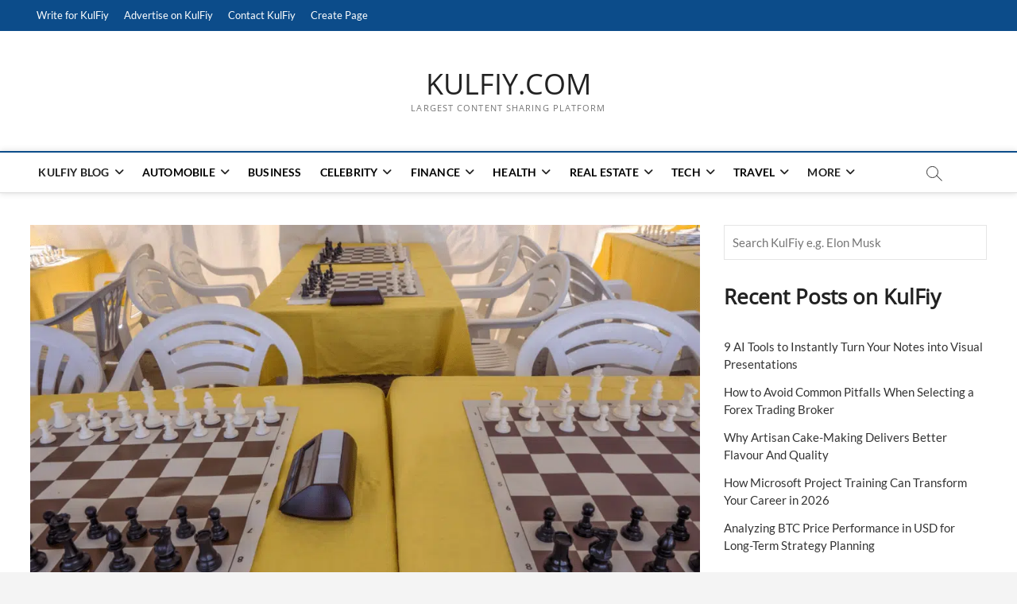

--- FILE ---
content_type: text/html; charset=UTF-8
request_url: https://www.kulfiy.com/ways-to-play-in-a-texas-holdem-poker-tournament/
body_size: 34671
content:
<!DOCTYPE html>
<html lang="en-US" prefix="og: https://ogp.me/ns#">
<head>
<meta charset="UTF-8" />
<link rel="profile" href="https://gmpg.org/xfn/11" />
	<script type="text/javascript" defer src="[data-uri]"></script>
		<script type="text/javascript" defer src="[data-uri]"></script>
		<script defer src="[data-uri]"></script>
			<script defer src="[data-uri]"></script>
			<style type="text/css">
						.the_champ_button_instagram span.the_champ_svg,a.the_champ_instagram span.the_champ_svg{background:radial-gradient(circle at 30% 107%,#fdf497 0,#fdf497 5%,#fd5949 45%,#d6249f 60%,#285aeb 90%)}
					.the_champ_horizontal_sharing .the_champ_svg,.heateor_ss_standard_follow_icons_container .the_champ_svg{
					color: #fff;
				border-width: 0px;
		border-style: solid;
		border-color: transparent;
	}
		.the_champ_horizontal_sharing .theChampTCBackground{
		color:#666;
	}
		.the_champ_horizontal_sharing span.the_champ_svg:hover,.heateor_ss_standard_follow_icons_container span.the_champ_svg:hover{
				border-color: transparent;
	}
		.the_champ_vertical_sharing span.the_champ_svg,.heateor_ss_floating_follow_icons_container span.the_champ_svg{
					color: #fff;
				border-width: 0px;
		border-style: solid;
		border-color: transparent;
	}
		.the_champ_vertical_sharing .theChampTCBackground{
		color:#666;
	}
		.the_champ_vertical_sharing span.the_champ_svg:hover,.heateor_ss_floating_follow_icons_container span.the_champ_svg:hover{
						border-color: transparent;
		}
				div.the_champ_horizontal_sharing .the_champ_square_count{display: block}
						div.the_champ_vertical_sharing svg{height:70%;margin-top:6px}div.the_champ_vertical_sharing .the_champ_square_count{line-height:15.2px;}
			</style>
			 		 		 		 		 		 		 		 		 		 		 		 		 		 		 		 		 		 		 		 		 		 		 		 		 		 		 		 		 		 		 		 		 		 		 		 		 		 		 		 		 		 		 		 		 		 		 		 		 		 		 		 		 		 		 		 		 		 		 		 		 		 		 		 		 		 		 		 		 		 		 		 		 		 		 		 		 		 		 		 		 		 		 		 		 		 		 		 		 		 		 		 		 		 		 		 		 		 		 		 		 		 		 		 		 		 		 		 		 		 		 		 		 		 		 		 		 		 		 		 		 		 	<style>img:is([sizes="auto" i], [sizes^="auto," i]) { contain-intrinsic-size: 3000px 1500px }</style>
	
<!-- Search Engine Optimization by Rank Math - https://rankmath.com/ -->
<title>8 Ways to Play in a Texas Hold&#039;em Poker Tournament - KULFIY.COM</title><style id="perfmatters-used-css">:where(.wp-block-button__link){border-radius:9999px;box-shadow:none;padding:calc(.667em + 2px) calc(1.333em + 2px);text-decoration:none;}:root :where(.wp-block-button .wp-block-button__link.is-style-outline),:root :where(.wp-block-button.is-style-outline>.wp-block-button__link){border:2px solid;padding:.667em 1.333em;}:root :where(.wp-block-button .wp-block-button__link.is-style-outline:not(.has-text-color)),:root :where(.wp-block-button.is-style-outline>.wp-block-button__link:not(.has-text-color)){color:currentColor;}:root :where(.wp-block-button .wp-block-button__link.is-style-outline:not(.has-background)),:root :where(.wp-block-button.is-style-outline>.wp-block-button__link:not(.has-background)){background-color:initial;background-image:none;}:where(.wp-block-columns){margin-bottom:1.75em;}:where(.wp-block-columns.has-background){padding:1.25em 2.375em;}:where(.wp-block-post-comments input[type=submit]){border:none;}:where(.wp-block-cover-image:not(.has-text-color)),:where(.wp-block-cover:not(.has-text-color)){color:#fff;}:where(.wp-block-cover-image.is-light:not(.has-text-color)),:where(.wp-block-cover.is-light:not(.has-text-color)){color:#000;}:root :where(.wp-block-cover h1:not(.has-text-color)),:root :where(.wp-block-cover h2:not(.has-text-color)),:root :where(.wp-block-cover h3:not(.has-text-color)),:root :where(.wp-block-cover h4:not(.has-text-color)),:root :where(.wp-block-cover h5:not(.has-text-color)),:root :where(.wp-block-cover h6:not(.has-text-color)),:root :where(.wp-block-cover p:not(.has-text-color)){color:inherit;}:where(.wp-block-file){margin-bottom:1.5em;}:where(.wp-block-file__button){border-radius:2em;display:inline-block;padding:.5em 1em;}:where(.wp-block-file__button):is(a):active,:where(.wp-block-file__button):is(a):focus,:where(.wp-block-file__button):is(a):hover,:where(.wp-block-file__button):is(a):visited{box-shadow:none;color:#fff;opacity:.85;text-decoration:none;}:where(.wp-block-group.wp-block-group-is-layout-constrained){position:relative;}h1.has-text-align-left[style*=writing-mode]:where([style*=vertical-lr]),h1.has-text-align-right[style*=writing-mode]:where([style*=vertical-rl]),h2.has-text-align-left[style*=writing-mode]:where([style*=vertical-lr]),h2.has-text-align-right[style*=writing-mode]:where([style*=vertical-rl]),h3.has-text-align-left[style*=writing-mode]:where([style*=vertical-lr]),h3.has-text-align-right[style*=writing-mode]:where([style*=vertical-rl]),h4.has-text-align-left[style*=writing-mode]:where([style*=vertical-lr]),h4.has-text-align-right[style*=writing-mode]:where([style*=vertical-rl]),h5.has-text-align-left[style*=writing-mode]:where([style*=vertical-lr]),h5.has-text-align-right[style*=writing-mode]:where([style*=vertical-rl]),h6.has-text-align-left[style*=writing-mode]:where([style*=vertical-lr]),h6.has-text-align-right[style*=writing-mode]:where([style*=vertical-rl]){rotate:180deg;}@keyframes show-content-image{0%{visibility:hidden;}99%{visibility:hidden;}to{visibility:visible;}}@keyframes turn-on-visibility{0%{opacity:0;}to{opacity:1;}}@keyframes turn-off-visibility{0%{opacity:1;visibility:visible;}99%{opacity:0;visibility:visible;}to{opacity:0;visibility:hidden;}}@keyframes lightbox-zoom-in{0%{transform:translate(calc(( -100vw + var(--wp--lightbox-scrollbar-width) ) / 2 + var(--wp--lightbox-initial-left-position)),calc(-50vh + var(--wp--lightbox-initial-top-position))) scale(var(--wp--lightbox-scale));}to{transform:translate(-50%,-50%) scale(1);}}@keyframes lightbox-zoom-out{0%{transform:translate(-50%,-50%) scale(1);visibility:visible;}99%{visibility:visible;}to{transform:translate(calc(( -100vw + var(--wp--lightbox-scrollbar-width) ) / 2 + var(--wp--lightbox-initial-left-position)),calc(-50vh + var(--wp--lightbox-initial-top-position))) scale(var(--wp--lightbox-scale));visibility:hidden;}}:where(.wp-block-latest-comments:not([style*=line-height] .wp-block-latest-comments__comment)){line-height:1.1;}:where(.wp-block-latest-comments:not([style*=line-height] .wp-block-latest-comments__comment-excerpt p)){line-height:1.8;}.wp-block-latest-posts{box-sizing:border-box;}.wp-block-latest-posts.wp-block-latest-posts__list{list-style:none;}.wp-block-latest-posts.wp-block-latest-posts__list li{clear:both;overflow-wrap:break-word;}:root :where(.wp-block-latest-posts.is-grid){padding:0;}:root :where(.wp-block-latest-posts.wp-block-latest-posts__list){padding-left:0;}ol,ul{box-sizing:border-box;}:root :where(.wp-block-list.has-background){padding:1.25em 2.375em;}:where(.wp-block-navigation.has-background .wp-block-navigation-item a:not(.wp-element-button)),:where(.wp-block-navigation.has-background .wp-block-navigation-submenu a:not(.wp-element-button)){padding:.5em 1em;}:where(.wp-block-navigation .wp-block-navigation__submenu-container .wp-block-navigation-item a:not(.wp-element-button)),:where(.wp-block-navigation .wp-block-navigation__submenu-container .wp-block-navigation-submenu a:not(.wp-element-button)),:where(.wp-block-navigation .wp-block-navigation__submenu-container .wp-block-navigation-submenu button.wp-block-navigation-item__content),:where(.wp-block-navigation .wp-block-navigation__submenu-container .wp-block-pages-list__item button.wp-block-navigation-item__content){padding:.5em 1em;}@keyframes overlay-menu__fade-in-animation{0%{opacity:0;transform:translateY(.5em);}to{opacity:1;transform:translateY(0);}}:root :where(p.has-background){padding:1.25em 2.375em;}:where(p.has-text-color:not(.has-link-color)) a{color:inherit;}p.has-text-align-left[style*="writing-mode:vertical-lr"],p.has-text-align-right[style*="writing-mode:vertical-rl"]{rotate:180deg;}:where(.wp-block-post-comments-form) input:not([type=submit]),:where(.wp-block-post-comments-form) textarea{border:1px solid #949494;font-family:inherit;font-size:1em;}:where(.wp-block-post-comments-form) input:where(:not([type=submit]):not([type=checkbox])),:where(.wp-block-post-comments-form) textarea{padding:calc(.667em + 2px);}:where(.wp-block-post-excerpt){box-sizing:border-box;margin-bottom:var(--wp--style--block-gap);margin-top:var(--wp--style--block-gap);}:where(.wp-block-preformatted.has-background){padding:1.25em 2.375em;}:where(.wp-block-search__button){border:1px solid #ccc;padding:6px 10px;}.wp-block-search__inside-wrapper{display:flex;flex:auto;flex-wrap:nowrap;max-width:100%;}.wp-block-search__label{width:100%;}.wp-block-search__input{appearance:none;border:1px solid #949494;flex-grow:1;margin-left:0;margin-right:0;min-width:3rem;padding:8px;text-decoration:unset !important;}:where(.wp-block-search__input){font-family:inherit;font-size:inherit;font-style:inherit;font-weight:inherit;letter-spacing:inherit;line-height:inherit;text-transform:inherit;}:where(.wp-block-search__button-inside .wp-block-search__inside-wrapper){border:1px solid #949494;box-sizing:border-box;padding:4px;}:where(.wp-block-search__button-inside .wp-block-search__inside-wrapper) .wp-block-search__input{border:none;border-radius:0;padding:0 4px;}:where(.wp-block-search__button-inside .wp-block-search__inside-wrapper) .wp-block-search__input:focus{outline:none;}:where(.wp-block-search__button-inside .wp-block-search__inside-wrapper) :where(.wp-block-search__button){padding:4px 8px;}.wp-block-separator{border:none;border-top:2px solid;}:root :where(.wp-block-separator.is-style-dots){height:auto;line-height:1;text-align:center;}:root :where(.wp-block-separator.is-style-dots):before{color:currentColor;content:"···";font-family:serif;font-size:1.5em;letter-spacing:2em;padding-left:2em;}:root :where(.wp-block-site-logo.is-style-rounded){border-radius:9999px;}:root :where(.wp-block-social-links .wp-social-link a){padding:.25em;}:root :where(.wp-block-social-links.is-style-logos-only .wp-social-link a){padding:0;}:root :where(.wp-block-social-links.is-style-pill-shape .wp-social-link a){padding-left:.6666666667em;padding-right:.6666666667em;}:root :where(.wp-block-tag-cloud.is-style-outline){display:flex;flex-wrap:wrap;gap:1ch;}:root :where(.wp-block-tag-cloud.is-style-outline a){border:1px solid;font-size:unset !important;margin-right:0;padding:1ch 2ch;text-decoration:none !important;}:root :where(.wp-block-table-of-contents){box-sizing:border-box;}:where(.wp-block-term-description){box-sizing:border-box;margin-bottom:var(--wp--style--block-gap);margin-top:var(--wp--style--block-gap);}:where(pre.wp-block-verse){font-family:inherit;}.editor-styles-wrapper,.entry-content{counter-reset:footnotes;}:root{--wp--preset--font-size--normal:16px;--wp--preset--font-size--huge:42px;}.has-text-align-center{text-align:center;}.has-text-align-left{text-align:left;}.screen-reader-text{border:0;clip-path:inset(50%);height:1px;margin:-1px;overflow:hidden;padding:0;position:absolute;width:1px;word-wrap:normal !important;}.screen-reader-text:focus{background-color:#ddd;clip-path:none;color:#444;display:block;font-size:1em;height:auto;left:5px;line-height:normal;padding:15px 23px 14px;text-decoration:none;top:5px;width:auto;z-index:100000;}html :where(.has-border-color){border-style:solid;}html :where([style*=border-top-color]){border-top-style:solid;}html :where([style*=border-right-color]){border-right-style:solid;}html :where([style*=border-bottom-color]){border-bottom-style:solid;}html :where([style*=border-left-color]){border-left-style:solid;}html :where([style*=border-width]){border-style:solid;}html :where([style*=border-top-width]){border-top-style:solid;}html :where([style*=border-right-width]){border-right-style:solid;}html :where([style*=border-bottom-width]){border-bottom-style:solid;}html :where([style*=border-left-width]){border-left-style:solid;}html :where(img[class*=wp-image-]){height:auto;max-width:100%;}:where(figure){margin:0 0 1em;}html :where(.is-position-sticky){--wp-admin--admin-bar--position-offset:var(--wp-admin--admin-bar--height,0px);}@media screen and (max-width:600px){html :where(.is-position-sticky){--wp-admin--admin-bar--position-offset:0px;}}.kk-star-ratings{display:-webkit-box;display:-webkit-flex;display:-ms-flexbox;display:flex;-webkit-box-align:center;-webkit-align-items:center;-ms-flex-align:center;align-items:center;}.kk-star-ratings.kksr-valign-top{margin-bottom:2rem;}.kk-star-ratings.kksr-align-left{-webkit-box-pack:flex-start;-webkit-justify-content:flex-start;-ms-flex-pack:flex-start;justify-content:flex-start;}.kk-star-ratings .kksr-muted{opacity:.5;}.kk-star-ratings .kksr-stars{position:relative;}.kk-star-ratings .kksr-stars .kksr-stars-active,.kk-star-ratings .kksr-stars .kksr-stars-inactive{display:flex;}.kk-star-ratings .kksr-stars .kksr-stars-active{overflow:hidden;position:absolute;top:0;left:0;}.kk-star-ratings .kksr-stars .kksr-star{cursor:pointer;padding-right:0px;}.kk-star-ratings .kksr-stars .kksr-star .kksr-icon{transition:.3s all;}.kk-star-ratings:not(.kksr-disabled) .kksr-stars:hover .kksr-stars-active{width:0 !important;}.kk-star-ratings .kksr-stars .kksr-star .kksr-icon,.kk-star-ratings:not(.kksr-disabled) .kksr-stars .kksr-star:hover ~ .kksr-star .kksr-icon{background-image:url("https://www.kulfiy.com/wp-content/plugins/kk-star-ratings/src/core/public/css/../svg/inactive.svg");}.kk-star-ratings .kksr-stars .kksr-stars-active .kksr-star .kksr-icon{background-image:url("https://www.kulfiy.com/wp-content/plugins/kk-star-ratings/src/core/public/css/../svg/active.svg");}.kk-star-ratings.kksr-disabled .kksr-stars .kksr-stars-active .kksr-star .kksr-icon,.kk-star-ratings:not(.kksr-disabled) .kksr-stars:hover .kksr-star .kksr-icon{background-image:url("https://www.kulfiy.com/wp-content/plugins/kk-star-ratings/src/core/public/css/../svg/selected.svg");}.kk-star-ratings .kksr-legend{margin-left:.75rem;margin-right:.75rem;}[dir="rtl"] .kk-star-ratings .kksr-stars .kksr-stars-active{left:auto;right:0;}#ez-toc-container{background:#f9f9f9;border:1px solid #aaa;border-radius:4px;-webkit-box-shadow:0 1px 1px rgba(0,0,0,.05);box-shadow:0 1px 1px rgba(0,0,0,.05);display:table;margin-bottom:1em;padding:10px 20px 10px 10px;position:relative;width:auto;}#ez-toc-container ul ul,.ez-toc div.ez-toc-widget-container ul ul{margin-left:1.5em;}#ez-toc-container li,#ez-toc-container ul{margin:0;padding:0;}#ez-toc-container li,#ez-toc-container ul,#ez-toc-container ul li,div.ez-toc-widget-container,div.ez-toc-widget-container li{background:none;list-style:none none;line-height:1.6;margin:0;overflow:hidden;z-index:1;}#ez-toc-container .ez-toc-title{text-align:left;line-height:1.45;margin:0;padding:0;}.ez-toc-title-container{display:table;width:100%;}.ez-toc-title,.ez-toc-title-toggle{display:inline;text-align:left;vertical-align:middle;}#ez-toc-container div.ez-toc-title-container+ul.ez-toc-list{margin-top:1em;}#ez-toc-container a{color:#444;box-shadow:none;text-decoration:none;text-shadow:none;display:inline-flex;align-items:stretch;flex-wrap:nowrap;}#ez-toc-container a:visited{color:#9f9f9f;}#ez-toc-container a:hover{text-decoration:underline;}#ez-toc-container input{position:absolute;left:-999em;}#ez-toc-container input[type=checkbox]:checked+nav,#ez-toc-widget-container input[type=checkbox]:checked+nav{opacity:0;max-height:0;border:none;display:none;}#ez-toc-container label{position:relative;cursor:pointer;display:initial;}div#ez-toc-container .ez-toc-title{display:initial;}html{overflow-y:scroll;-webkit-text-size-adjust:100%;-ms-text-size-adjust:100%;-webkit-font-smoothing:antialiased;-moz-osx-font-smoothing:grayscale;text-rendering:optimizelegibility;}html,body,div,span,applet,object,iframe,h1,h2,h3,h4,h5,h6,p,blockquote,pre,a,abbr,acronym,address,big,cite,code,del,dfn,em,font,ins,kbd,q,s,samp,small,strike,strong,sub,sup,tt,var,dl,dt,dd,ol,ul,li,fieldset,form,label,legend,table,caption,tbody,tfoot,thead,tr,th,td{border:0;font-family:inherit;font-size:100%;font-style:inherit;font-weight:inherit;margin:0;outline:0;padding:0;vertical-align:baseline;}*,*:before,*:after{-webkit-box-sizing:border-box;-moz-box-sizing:border-box;box-sizing:border-box;}body{background-color:#f4f4f4;}article,aside,details,figcaption,figure,footer,header,main,nav,section{display:block;}ol,ul{list-style:none;margin:0;}ul li a,ol li a{color:#222;}ul li a:hover,ol li a:hover{color:#0c4c8a;}ul ul,ol ol,ul ol,ol ul{margin-bottom:0;}a img{border:0 none;}*,*:before,*:after{-webkit-box-sizing:border-box;-moz-box-sizing:border-box;-ms-box-sizing:border-box;box-sizing:border-box;}::selection{background:#0c4c8a;color:#fff;}::-moz-selection{background:#0c4c8a;color:#fff;}body,button,input,select,textarea{color:#484848;font-family:"Lato","Helvetica Neue",helvetica,arial,sans-serif;font-size:15px;font-weight:400;line-height:1.533;word-wrap:break-word;overflow-x:hidden;}h1,h2,h3,h4,h5,h6{color:#222;font-family:"Open Sans",sans-serif;font-weight:600;margin-top:0;margin-bottom:15px;}h1 a,h2 a,h3 a,h4 a,h5 a,h6 a{color:#222;font-weight:inherit;}h1{font-size:30px;line-height:1.233;}h2{font-size:26px;line-height:1.269;}h3{font-size:24px;line-height:1.292;}p{padding:0;margin:0 0 20px 0;}b,strong{font-weight:700;}dfn,cite,em,i{font-style:italic;}img{border-style:none;}svg:not(:root){overflow:hidden;}[hidden]{display:none;}a{color:#0c4c8a;cursor:pointer;text-decoration:none;transition-property:color;transition-duration:.2s;transition-timing-function:linear;}a:focus,a:active,a:hover{text-decoration:none;}a:focus{outline:thin dotted;outline-offset:-3px;}#page{width:100%;background-color:#fff;}.wide-wrap:after,.wrap:after{clear:both;content:"";display:block;}.wrap{margin:0 auto;max-width:1170px;padding:0;position:relative;}#primary .wrap{max-width:100%;}.screen-reader-text{clip:rect(1px,1px,1px,1px);position:absolute !important;height:1px;overflow:hidden;width:1px;}.screen-reader-text:hover,.screen-reader-text:active,.screen-reader-text:focus{background-color:#f1f1f1;-webkit-border-radius:3px;-moz-border-radius:3px;border-radius:3px;-webkit-box-shadow:0 1px 2px rgba(0,0,0,.15);-moz-box-shadow:0 1px 2px rgba(0,0,0,.15);box-shadow:0 1px 2px rgba(0,0,0,.15);clip:auto !important;color:#0c4c8a;display:block;font-size:14px;font-weight:700;height:auto;left:5px;line-height:normal;padding:15px 23px 14px;text-decoration:none;top:5px;width:auto;z-index:100000;}.clearfix:after{visibility:hidden;display:block;font-size:0;content:" ";clear:both;height:0;}.clearfix{display:inline-block;}* html .clearfix{height:1%;}.clearfix{display:block;}button,input,select,textarea{font-size:100%;margin:0;vertical-align:baseline;}input[type="text"],input[type="email"],input[type="url"],input[type="tel"],input[type="number"],input[type="date"],input[type="password"],textarea{padding:10px;border:1px solid rgba(0,0,0,.1);-webkit-border-radius:5px;-moz-border-radius:5px;border-radius:5px;width:100%;margin-bottom:30px;background-color:#fafafa;}input[type="search"]{padding:10px;border:1px solid rgba(0,0,0,.1);background-color:transparent;-webkit-border-radius:0;-moz-border-radius:0;border-radius:0;}input[type="reset"],input[type="button"],input[type="submit"]{background-color:#0c4c8a;-webkit-border-radius:3px;-moz-border-radius:3px;border-radius:3px;border:0 none;color:#fff;cursor:pointer;display:block;margin-bottom:30px;padding:6px 18px;text-align:center;text-transform:uppercase;-webkit-transition:all .3s ease-out;-moz-transition:all .3s ease-out;-o-transition:all .3s ease-out;-ms-transition:all .3s ease-out;transition:all .3s ease-out;}input[type="reset"]:hover,input[type="button"]:hover,input[type="submit"]:hover,input[type="reset"]:focus,input[type="button"]:focus,input[type="submit"]:focus{background-color:#747474;}input[type="text"]:focus,input[type="email"]:focus,input[type="search"]:focus,input[type="password"]:focus,textarea:focus{border-color:rgba(0,0,0,.2);background-color:#eee;}input[type="search"]:focus{background-color:#f8f8f8;}input[type="checkbox"],input[type="radio"]{padding:0;}input[type=search]{-webkit-appearance:none;}.header-search:before{border:1px solid #333;-webkit-border-radius:50%;-moz-border-radius:50%;border-radius:50%;content:"";display:inline-block;height:15px;top:1px;-webkit-transform:translateX(0%) translateY(0%);-moz-transform:translateX(0%) translateY(0%);-ms-transform:translateX(0%) translateY(0%);-o-transform:translateX(0%) translateY(0%);transform:translateX(0%) translateY(0%);width:15px;-webkit-transition:all .5s ease;-moz-transition:all .5s ease;-o-transition:all .5s ease;-ms-transition:all .5s ease;transition:all .5s ease;}.header-search:after{background-color:#333;content:"";display:inline-block;height:10px;-webkit-transform:translateX(50%) translateY(50%) rotate(-45deg);-moz-transform:translateX(50%) translateY(50%) rotate(-45deg);-ms-transform:translateX(50%) translateY(50%) rotate(-45deg);-o-transform:translateX(50%) translateY(50%) rotate(-45deg);transform:translateX(50%) translateY(50%) rotate(-45deg);width:1px;}.header-search,.header-search-x{background-color:transparent;border:none;cursor:pointer;height:36px;margin:0 50px 0 0;position:absolute;right:0;bottom:6px;width:36px;}#search-box{box-shadow:0 0 4px rgba(0,0,0,.2);opacity:0;-moz-opacity:0;filter:alpha(opacity=0);position:absolute;right:50px;top:30px;-webkit-transition:all .5s ease 0s;-moz-transition:all .5s ease 0s;-o-transition:all .5s ease 0s;-ms-transition:all .5s ease 0s;transition:all .5s ease 0s;width:400px;z-index:9999;}#search-box .search-form{background-color:rgba(255,255,255,1);display:none;height:65px;padding:10px 20px 0;width:100%;}#search-box input.search-field{width:calc(100% - 50px);}#search-box .search-submit{border-bottom:1px solid rgba(0,0,0,.2);color:#999;background-color:transparent;border-top:none;border-left:none;border-right:none;}#search-box .search-submit:focus{color:#333;}#search-box input[type="search"]{background-color:transparent;border-top:none;border-left:none;border-right:none;border-bottom:1px solid rgba(0,0,0,.2);}#search-box input[type="search"]:focus{background-color:#eee;}#site-branding{padding:0 10px;text-align:left;}#sticky-header #site-branding,#sticky-header #site-branding #site-description{display:none;}#site-detail{display:inline-block;padding:15px 0;text-align:left;vertical-align:middle;}#site-title{font-family:"Open Sans",sans-serif;font-style:italic;font-size:36px;font-style:inherit;font-weight:400;line-height:1.222;margin:0;-webkit-transition:all 300ms ease-out 0s;-moz-transition:all 300ms ease-out 0s;-o-transition:all 300ms ease-out 0s;-ms-transition:all 300ms ease-out 0s;transition:all 300ms ease-out 0s;}#site-title a{color:#222;display:block;}#site-description{clear:both;color:#747474;font-family:"Open Sans",sans-serif;font-size:11px;font-weight:400;letter-spacing:.1em;line-height:1.727;margin:0;text-transform:uppercase;}hr{background-color:rgba(0,0,0,.1);border:0;height:1px;margin-bottom:1.5em;}img{height:auto;max-width:100%;vertical-align:top;}figure{margin:0;}.entry-content img,.comment-content img,.widget img{max-width:100%;}.page-overlay{position:fixed;display:block;left:0;right:0;top:0;bottom:0;background-color:rgba(34,34,34,.6);cursor:url("data:image/svg+xml;charset=utf8,%3Csvg xmlns=\'http://www.w3.org/2000/svg\' width=\'20\' height=\'20\' viewBox=\'0 0 20 20\'%3E%3Cpath fill=\'%23FFF\' d=\'M20 1l-1-1-9 9-9-9-1 1 9 9-9 9 1 1 9-9 9 9 1-1-9-9\'/%3E%3C/svg%3E"),pointer;z-index:999;visibility:hidden;opacity:0;-moz-opacity:0;filter:alpha(opacity=0);-webkit-transition:all .4s cubic-bezier(.075,.82,.165,1),opacity 250ms;-moz-transition:all .4s cubic-bezier(.075,.82,.165,1),opacity 250ms;-o-transition:all .4s cubic-bezier(.075,.82,.165,1),opacity 250ms;transition:all .4s cubic-bezier(.075,.82,.165,1),opacity 250ms;}.header-wrap{position:relative;display:block;clear:both;}.top-bar{background-color:#0c4c8a;margin:0;}.top-bar-menu{display:inline-block;float:left;}.top-bar .top-bar-menu a{color:#fff;display:block;font-size:13px;line-height:3.076;padding:0 8px;text-align:left;}.top-bar .top-bar-menu ul li ul li a{color:#333;}.top-bar .top-bar-menu a:hover,.top-bar .top-bar-menu a:focus{color:#0c4c8a;}.top-bar .top-bar-menu .top-menu > li > a:hover{color:#fff;opacity:.7;-moz-opacity:.7;filter:alpha(opacity=70);}.top-bar .top-bar-menu ul li{display:inline-block;position:relative;}.top-bar .top-bar-menu ul li ul,.top-bar .top-bar-menu ul li:hover ul ul,.top-bar .top-bar-menu ul ul li:hover ul ul,.top-bar .top-bar-menu ul ul ul li:hover ul ul,.top-bar .top-bar-menu ul ul ul ul li:hover ul ul{visibility:hidden;}.top-bar .top-bar-menu ul li ul{background-color:#fff;-webkit-box-shadow:0 1px 6px rgba(0,0,0,.15);-moz-box-shadow:0 1px 6px rgba(0,0,0,.15);box-shadow:0 1px 6px rgba(0,0,0,.15);line-height:2.667;list-style-type:none;left:0;margin:0;opacity:0;padding:5px 5px 0;position:absolute;top:40px;transition:all .5s ease 0s;visibility:hidden;width:200px;z-index:9999;}.top-bar .top-bar-menu ul li ul li:last-child{border-bottom:none;}.top-bar .top-bar-menu ul li ul li{border-bottom:1px solid #eee;display:block;}.top-bar .top-bar-menu > ul > li:hover > ul,.top-bar .top-bar-menu ul li:hover ul,.top-bar .top-bar-menu ul li ul li:hover ul{opacity:1;visibility:visible;display:block;}.top-bar .top-bar-menu ul li ul li ul{left:190px;top:0;}.top-header{text-align:center;background-position:center center;background-size:cover;}.logo-bar{padding:30px 0;}.logo-bar #site-branding{float:left;}#sticky-header{border-top:2px solid #0c4c8a;border-bottom:1px solid #ddd;-webkit-box-shadow:0 0 8px rgba(0,0,0,.15);-moz-box-shadow:0 0 8px rgba(0,0,0,.15);box-shadow:0 0 8px rgba(0,0,0,.15);-webkit-transition:all 300ms ease-out 0s;-moz-transition:all 300ms ease-out 0s;-o-transition:all 300ms ease-out 0s;-ms-transition:all 300ms ease-out 0s;transition:all 300ms ease-out 0s;width:100%;z-index:999;}.top-bar .widget-title{display:none;}.main-navigation{float:left;margin-right:80px;}.main-navigation > ul > li{position:relative;display:inline-block;}.main-navigation a{color:#222;display:block;font-family:"Lato",sans-serif;font-size:14px;font-weight:700;letter-spacing:.2px;line-height:50px;padding:0 10px;text-align:left;text-transform:uppercase;}.main-navigation a:hover,.main-navigation a:focus,.main-navigation ul li.current-menu-item a,.main-navigation ul li.current_page_ancestor a,.main-navigation ul li.current-menu-ancestor a,.main-navigation ul li.current_page_item a,.main-navigation ul li:hover > a,.main-navigation li.current-menu-ancestor.menu-item-has-children > a:after,.main-navigation li.current-menu-item.menu-item-has-children > a:after,.main-navigation ul li:hover > a:after,.main-navigation li.menu-item-has-children > a:hover:after,.main-navigation li.page_item_has_children > a:hover:after{color:#0c4c8a;}.main-navigation ul li ul,.main-navigation ul li:hover ul ul,.main-navigation ul ul li:hover ul ul,.main-navigation ul ul ul li:hover ul ul,.main-navigation ul ul ul ul li:hover ul ul{visibility:hidden;}.main-navigation ul li ul{background-color:#fff;-webkit-box-shadow:0 1px 6px rgba(0,0,0,.15);-moz-box-shadow:0 1px 6px rgba(0,0,0,.15);box-shadow:0 1px 6px rgba(0,0,0,.15);line-height:2.667;list-style-type:none;margin:0;opacity:0;-moz-opacity:0;filter:alpha(opacity=0);padding:0;position:absolute;top:60px;-webkit-transition:all .5s ease;-moz-transition:all .5s ease;-ms-transition:all .5s ease;-o-transition:all .5s ease;transition:all .5s ease;visibility:hidden;width:200px;z-index:9999;}.main-navigation > ul > li:hover > ul,.main-navigation > ul > li.focus > ul{display:block;opacity:1;-moz-opacity:1;filter:alpha(opacity=100);visibility:visible;top:50px;}.main-navigation ul li ul li{float:none;margin:0;position:relative;text-align:left;width:200px;z-index:1;}.main-navigation ul li ul li:before{border-top:1px solid #eee;content:"";height:1px;left:10px;position:absolute;top:0;width:90%;}.main-navigation ul li ul li:first-child:before{border-top:none;}.main-navigation ul li ul li a,.main-navigation ul li.current-menu-item ul li a,.main-navigation ul li ul li.current-menu-item a,.main-navigation ul li.current_page_ancestor ul li a,.main-navigation ul li.current-menu-ancestor ul li a,.main-navigation ul li.current_page_item ul li a{color:#747474;float:none;font-size:13px;height:inherit;line-height:1.538;padding:12px 15px;text-transform:capitalize;}.main-navigation ul li ul li a:hover,.main-navigation ul li ul li a:focus,.main-navigation ul li ul li:hover > a,.main-navigation ul li.current-menu-item ul li a:hover{color:#0c4c8a;}.main-navigation ul li ul li ul{left:190px;top:10px;}.main-navigation ul li:last-child ul li ul{left:-200px;}.main-navigation ul ul li:hover ul,.main-navigation ul ul li.focus ul,.main-navigation ul ul ul li:hover ul,.main-navigation ul ul ul li.focus ul{top:0;display:block;opacity:1;-moz-opacity:1;filter:alpha(opacity=100);visibility:visible;}.main-navigation li.menu-item-has-children > a:after,.main-navigation li li.menu-item-has-children > a:after,.main-navigation li.page_item_has_children > a:after,.main-navigation li li.page_item_has_children > a:after{font-family:"Font Awesome 6 Free";font-weight:900;font-style:normal;text-decoration:inherit;color:#222;padding-left:6px;}.main-navigation li.menu-item-has-children > a:after,.main-navigation li.page_item_has_children > a:after{content:"";}.main-navigation li li.menu-item-has-children > a:after,.main-navigation li li.page_item_has_children > a:after{content:"";position:absolute;right:15px;}.top-menu-toggle,.menu-toggle{display:none;}.line-bar,.line-bar:after,.line-bar:before{background-color:#333;}#content{padding:40px 0 20px;}#main ul{list-style-type:disc;}#primary{float:left;width:70%;}#secondary{float:left;padding-left:40px;width:30%;}.entry-header{padding-bottom:5px;}.post{margin-bottom:50px;}.post-image-content{position:relative;z-index:2;}.post-featured-image{margin-bottom:15px;text-align:left;}.post-featured-image a{display:block;}.entry-title{font-size:22px;margin-bottom:15px;}.entry-title,.entry-title a{color:#222;}.entry-title a:hover,.entry-title a:focus,.entry-title a:active{color:#0c4c8a;}.entry-meta{overflow:hidden;}.entry-meta span:last-child{margin-right:0;}.entry-meta span{color:#999;display:inline-block;margin-right:15px;margin-bottom:10px;}.entry-meta,.entry-meta a{color:#949494;font-family:"Lato",sans-serif;font-size:12px;letter-spacing:.2px;line-height:1.666;}.entry-meta a:hover{color:#0c4c8a;}.entry-meta .author{display:none;}.entry-content .entry-meta{float:right;}.tag-links a{padding:0 5px 5px 0;}.tag-links:before{content:"";}.tag-links:before,.entry-meta .entry-format a:before{font-family:"Font Awesome 6 Free";font-weight:900;font-size:12px;font-style:normal;font-variant:normal;line-height:18px;padding-right:5px;}.entry-content{display:block;margin:0 0 20px;}.entry-content p:last-child{margin-bottom:10px;}.entry-content ul,.entry-content ol{margin:0 0 30px 30px;}.entry-content li > ul,.entry-content li > ol{margin-bottom:0;}.entry-content a{text-decoration:underline;}.wp-element-button,.entry-content a:hover{text-decoration:none;}.navigation.post-navigation{clear:both;margin-bottom:50px;}.navigation.post-navigation .nav-links,.image-navigation .nav-links{display:inline-block;width:100%;}.navigation.post-navigation .nav-previous,.image-navigation .nav-links .nav-previous{float:left;}.navigation.post-navigation .nav-next,.image-navigation .nav-links .nav-next{float:right;}.navigation.post-navigation .post-title{color:#949494;display:block;}input[type="file"]{margin:0 0 30px;display:block;}input[type="checkbox"]{margin:0 0 30px;}.widget{margin-bottom:30px;}.widget ul li a{color:#343434;}.widget ul li a:hover,.widget ul li a:focus{color:#0c4c8a;}.widget-title{font-family:"Open Sans",sans-serif;font-size:18px;line-height:1.388;font-weight:400;}.widget-title,.widget-title a{color:#484848;}.widget-title a:hover{color:#0c4c8a;}#secondary .widget-title{border-top:2px solid #0c4c8a;color:#0c4c8a;font-size:14px;font-weight:bold;line-height:1.714;margin-bottom:30px;padding:7px;position:relative;text-align:center;text-transform:uppercase;border-bottom:1px solid #ddd;}input.search-field{-webkit-border-radius:0;-moz-border-radius:0;border-radius:0;color:#747474;float:left;font-size:14px;height:40px;line-height:1.571;margin:0;outline:medium none;padding:6px 8px;width:80%;width:calc(100% - 50px);}.search-submit{background-color:#0c4c8a;border:none;-webkit-border-radius:0;-moz-border-radius:0;border-radius:0;color:#fff;cursor:pointer;font-size:18px;height:40px;margin-left:-1px;outline:medium none;right:0;width:50px;-webkit-transition:all 300ms ease-out 0s;-moz-transition:all 300ms ease-out 0s;-o-transition:all 300ms ease-out 0s;-ms-transition:all 300ms ease-out 0s;transition:all 300ms ease-out 0s;}.search-submit:hover{background-color:#585858;border:1px solid #585858;}.widget-title span{font-size:18px;font-weight:600;line-height:1.388;margin-bottom:0;border-bottom:1px solid #0c4c8a;float:left;display:inline-block;padding-bottom:10px;margin-bottom:-1px;}#secondary .widget-title span,#colophon .widget-title span,.side-widget-tray .widget-title span{border:none;font-size:inherit;font-weight:inherit;float:inherit;line-height:inherit;padding:0;margin:0;}#colophon .entry-title,#colophon .entry-title a{color:#949494;}.site-info{background-color:#222;font-size:14px;line-height:1.571;text-align:center;}.site-info .wrap{border-top:1px solid #333;}.copyright-wrap{padding:30px 0 10px;}.site-info .copyright{color:#666;font-size:12px;float:left;line-height:1.666;text-align:left;margin-bottom:15px;}.site-info .copyright a{color:#848484;}.site-info .copyright a:hover,.site-info .copyright a:focus{color:#0c4c8a;}.site-info .copyright a:first-child{font-size:14px;font-weight:bold;}#colophon p{margin-bottom:15px;}#colophon{font-size:14px;line-height:1.5;}#colophon .widget-wrap{background-position:center center;background-size:cover;background-color:#222;border-top:1px solid rgba(0,0,0,.05);color:#969595;}#colophon .widget-wrap h1,#colophon .widget-wrap h2,#colophon .widget-wrap h3,#colophon .widget-wrap h4,#colophon .widget-wrap h5,#colophon .widget-wrap h6{color:#969595;}#colophon .widget-area{margin:0 -15px;padding:40px 0 10px;display:-webkit-box;display:-moz-box;display:-ms-flexbox;display:-webkit-flex;display:flex;-webkit-box-orient:horizontal;-moz-box-orient:horizontal;-webkit-box-direction:normal;-moz-box-direction:normal;-ms-flex-direction:row;-webkit-flex-direction:row;flex-direction:row;}#colophon .widget{margin-bottom:10px;}#colophon .widget ul li a{color:#969595;}#colophon .widget ul li a:hover,#colophon .widget ul li a:focus{color:#0c4c8a;}#colophon .widget_categories ul li a,#colophon .widget_pages ul li a,#colophon .widget_nav_menu ul li a,#colophon .widget_recent_entries ul li a,#colophon .widget_categories ul li a,#colophon .widget_recent_comments ul li a,#colophon .widget_meta ul li a,#colophon .widget_rss ul li a{display:block;}#colophon .widget_categories ul ul li a,#colophon .widget_pages ul ul li a,#colophon .widget_nav_menu ul ul li a,#colophon .widget_recent_entries ul ul li a,#colophon .widget_categories ul ul li a,#colophon .widget_recent_comments ul ul li a,#colophon .widget_meta ul ul li a,#colophon .widget_rss ul ul li a{padding-left:20px;}#colophon .widget_categories ul ul ul li a,#colophon .widget_pages ul ul ul li a,#colophon .widget_nav_menu ul ul ul li a,#colophon .widget_recent_entries ul ul ul li a,#colophon .widget_categories ul ul ul li a,#colophon .widget_recent_comments ul ul ul li a,#colophon .widget_meta ul ul ul li a,#colophon .widget_rss ul ul ul li a{padding-left:30px;}#colophon .widget-title,#colophon .widget-title a{color:#fff;font-size:16px;line-height:1.437;border-bottom:1px solid #333;padding-bottom:15px;}.widget_search .widget-title{display:none;}.widget_meta ul li,.widget_recent_comments ul li,.widget_categories ul li,.widget_recent_entries ul li,.widget_archive ul li{display:block;padding:6px 0 7px;position:relative;}.widget_recent_entries span{display:block;}.widget_text .textwidget li{margin-bottom:10px;}.column-4{float:left;padding:0 15px 40px;}.column-4{width:25%;}.column-4:nth-child(4n+5){clear:both;}#colophon .column-4{margin-bottom:30px;padding:0 15px;display:-webkit-box;display:-moz-box;display:-ms-flexbox;display:-webkit-flex;display:flex;-webkit-box-orient:vertical;-moz-box-orient:vertical;-webkit-box-direction:normal;-moz-box-direction:normal;-ms-flex-direction:column;-webkit-flex-direction:column;flex-direction:column;}#colophon #site-branding{float:none;}#footer-navigation{float:right;margin-bottom:15px;text-align:center;}#footer-navigation a:hover,#footer-navigation a:focus{color:#0c4c8a;}#footer-navigation a{color:#666;float:left;font-size:11px;font-weight:400;padding:0 15px;}#footer-navigation ul li:after{content:"|";color:#666;font-size:11px;vertical-align:top;}#footer-navigation ul li:last-child:after{content:none;}#footer-navigation ul li{position:relative;display:inline-block;}#footer-navigation .sub-menu{display:inline-block;}.top-logo-title .logo-bar #site-branding{float:none;text-align:center;}.top-logo-title #site-detail{display:block;text-align:center;}.cats-links a{border-bottom-width:2px;border-style:solid;margin-right:6px;font-style:normal;text-transform:uppercase;padding-bottom:2px;}@media print{form,button,input,select,textarea,.social-links,.header-search,.flex-direction-nav,.flex-control-nav,.feature-icon,.portfolio-img,.portfolio-title-bg,.about-image,.team-content-wrap img,.testimonial-wrap img,.client-content-box,.latest-blog-image,.fact-figure-box .btn-default,#secondary,.custom-logo,.page-links,.edit-link,.post-navigation,.pagination.navigation,.comments-pagination,.comment-respond,.comment-edit-link,.comment-reply-link,.comment-metadata .edit-link,.pingback .edit-link,.site-footer .widget-area,.site-info{display:none !important;}body{font-size:12pt;}h1{font-size:24pt;}h2{font-size:22pt;}h3{font-size:17pt;}.wrap{padding-left:5% !important;padding-right:5% !important;max-width:none;}.site-header{background:transparent;padding:0;}.entry-meta{font-size:9pt;}body,.site{background:none !important;}body,a,.site-title a{color:#222 !important;}h2,h5,blockquote,.site-description,.entry-meta,.entry-meta a{color:#777 !important;}.site-footer{padding:0;}}.fa,.fa-brands,.fa-classic,.fa-regular,.fa-sharp,.fa-solid,.fab,.far,.fas{-moz-osx-font-smoothing:grayscale;-webkit-font-smoothing:antialiased;display:var(--fa-display,inline-block);font-style:normal;font-variant:normal;line-height:1;text-rendering:auto;}.fa-classic,.fa-regular,.fa-solid,.far,.fas{font-family:"Font Awesome 6 Free";}@-webkit-keyframes fa-beat{0%,90%{-webkit-transform:scale(1);transform:scale(1);}45%{-webkit-transform:scale(var(--fa-beat-scale,1.25));transform:scale(var(--fa-beat-scale,1.25));}}@keyframes fa-beat{0%,90%{-webkit-transform:scale(1);transform:scale(1);}45%{-webkit-transform:scale(var(--fa-beat-scale,1.25));transform:scale(var(--fa-beat-scale,1.25));}}@-webkit-keyframes fa-bounce{0%{-webkit-transform:scale(1) translateY(0);transform:scale(1) translateY(0);}10%{-webkit-transform:scale(var(--fa-bounce-start-scale-x,1.1),var(--fa-bounce-start-scale-y,.9)) translateY(0);transform:scale(var(--fa-bounce-start-scale-x,1.1),var(--fa-bounce-start-scale-y,.9)) translateY(0);}30%{-webkit-transform:scale(var(--fa-bounce-jump-scale-x,.9),var(--fa-bounce-jump-scale-y,1.1)) translateY(var(--fa-bounce-height,-.5em));transform:scale(var(--fa-bounce-jump-scale-x,.9),var(--fa-bounce-jump-scale-y,1.1)) translateY(var(--fa-bounce-height,-.5em));}50%{-webkit-transform:scale(var(--fa-bounce-land-scale-x,1.05),var(--fa-bounce-land-scale-y,.95)) translateY(0);transform:scale(var(--fa-bounce-land-scale-x,1.05),var(--fa-bounce-land-scale-y,.95)) translateY(0);}57%{-webkit-transform:scale(1) translateY(var(--fa-bounce-rebound,-.125em));transform:scale(1) translateY(var(--fa-bounce-rebound,-.125em));}64%{-webkit-transform:scale(1) translateY(0);transform:scale(1) translateY(0);}to{-webkit-transform:scale(1) translateY(0);transform:scale(1) translateY(0);}}@keyframes fa-bounce{0%{-webkit-transform:scale(1) translateY(0);transform:scale(1) translateY(0);}10%{-webkit-transform:scale(var(--fa-bounce-start-scale-x,1.1),var(--fa-bounce-start-scale-y,.9)) translateY(0);transform:scale(var(--fa-bounce-start-scale-x,1.1),var(--fa-bounce-start-scale-y,.9)) translateY(0);}30%{-webkit-transform:scale(var(--fa-bounce-jump-scale-x,.9),var(--fa-bounce-jump-scale-y,1.1)) translateY(var(--fa-bounce-height,-.5em));transform:scale(var(--fa-bounce-jump-scale-x,.9),var(--fa-bounce-jump-scale-y,1.1)) translateY(var(--fa-bounce-height,-.5em));}50%{-webkit-transform:scale(var(--fa-bounce-land-scale-x,1.05),var(--fa-bounce-land-scale-y,.95)) translateY(0);transform:scale(var(--fa-bounce-land-scale-x,1.05),var(--fa-bounce-land-scale-y,.95)) translateY(0);}57%{-webkit-transform:scale(1) translateY(var(--fa-bounce-rebound,-.125em));transform:scale(1) translateY(var(--fa-bounce-rebound,-.125em));}64%{-webkit-transform:scale(1) translateY(0);transform:scale(1) translateY(0);}to{-webkit-transform:scale(1) translateY(0);transform:scale(1) translateY(0);}}@-webkit-keyframes fa-fade{50%{opacity:var(--fa-fade-opacity,.4);}}@keyframes fa-fade{50%{opacity:var(--fa-fade-opacity,.4);}}@-webkit-keyframes fa-beat-fade{0%,to{opacity:var(--fa-beat-fade-opacity,.4);-webkit-transform:scale(1);transform:scale(1);}50%{opacity:1;-webkit-transform:scale(var(--fa-beat-fade-scale,1.125));transform:scale(var(--fa-beat-fade-scale,1.125));}}@keyframes fa-beat-fade{0%,to{opacity:var(--fa-beat-fade-opacity,.4);-webkit-transform:scale(1);transform:scale(1);}50%{opacity:1;-webkit-transform:scale(var(--fa-beat-fade-scale,1.125));transform:scale(var(--fa-beat-fade-scale,1.125));}}@-webkit-keyframes fa-flip{50%{-webkit-transform:rotate3d(var(--fa-flip-x,0),var(--fa-flip-y,1),var(--fa-flip-z,0),var(--fa-flip-angle,-180deg));transform:rotate3d(var(--fa-flip-x,0),var(--fa-flip-y,1),var(--fa-flip-z,0),var(--fa-flip-angle,-180deg));}}@keyframes fa-flip{50%{-webkit-transform:rotate3d(var(--fa-flip-x,0),var(--fa-flip-y,1),var(--fa-flip-z,0),var(--fa-flip-angle,-180deg));transform:rotate3d(var(--fa-flip-x,0),var(--fa-flip-y,1),var(--fa-flip-z,0),var(--fa-flip-angle,-180deg));}}@-webkit-keyframes fa-shake{0%{-webkit-transform:rotate(-15deg);transform:rotate(-15deg);}4%{-webkit-transform:rotate(15deg);transform:rotate(15deg);}8%,24%{-webkit-transform:rotate(-18deg);transform:rotate(-18deg);}12%,28%{-webkit-transform:rotate(18deg);transform:rotate(18deg);}16%{-webkit-transform:rotate(-22deg);transform:rotate(-22deg);}20%{-webkit-transform:rotate(22deg);transform:rotate(22deg);}32%{-webkit-transform:rotate(-12deg);transform:rotate(-12deg);}36%{-webkit-transform:rotate(12deg);transform:rotate(12deg);}40%,to{-webkit-transform:rotate(0deg);transform:rotate(0deg);}}@keyframes fa-shake{0%{-webkit-transform:rotate(-15deg);transform:rotate(-15deg);}4%{-webkit-transform:rotate(15deg);transform:rotate(15deg);}8%,24%{-webkit-transform:rotate(-18deg);transform:rotate(-18deg);}12%,28%{-webkit-transform:rotate(18deg);transform:rotate(18deg);}16%{-webkit-transform:rotate(-22deg);transform:rotate(-22deg);}20%{-webkit-transform:rotate(22deg);transform:rotate(22deg);}32%{-webkit-transform:rotate(-12deg);transform:rotate(-12deg);}36%{-webkit-transform:rotate(12deg);transform:rotate(12deg);}40%,to{-webkit-transform:rotate(0deg);transform:rotate(0deg);}}@-webkit-keyframes fa-spin{0%{-webkit-transform:rotate(0deg);transform:rotate(0deg);}to{-webkit-transform:rotate(1turn);transform:rotate(1turn);}}@keyframes fa-spin{0%{-webkit-transform:rotate(0deg);transform:rotate(0deg);}to{-webkit-transform:rotate(1turn);transform:rotate(1turn);}}.fa-bars:before,.fa-navicon:before{content:"";}.fa-user:before{content:"";}.fa-magnifying-glass:before,.fa-search:before{content:"";}.fa-calendar:before{content:"";}:host,:root{--fa-style-family-brands:"Font Awesome 6 Brands";--fa-font-brands:normal 400 1em/1 "Font Awesome 6 Brands";}@font-face{font-family:"Font Awesome 6 Brands";font-style:normal;font-weight:400;font-display:block;src:url("https://www.kulfiy.com/wp-content/themes/magbook/assets/font-awesome/css/../webfonts/fa-brands-400.woff2") format("woff2"),url("https://www.kulfiy.com/wp-content/themes/magbook/assets/font-awesome/css/../webfonts/fa-brands-400.ttf") format("truetype");}:host,:root{--fa-font-regular:normal 400 1em/1 "Font Awesome 6 Free";}@font-face{font-family:"Font Awesome 6 Free";font-style:normal;font-weight:400;font-display:block;src:url("https://www.kulfiy.com/wp-content/themes/magbook/assets/font-awesome/css/../webfonts/fa-regular-400.woff2") format("woff2"),url("https://www.kulfiy.com/wp-content/themes/magbook/assets/font-awesome/css/../webfonts/fa-regular-400.ttf") format("truetype");}.fa-regular,.far{font-weight:400;}:host,:root{--fa-style-family-classic:"Font Awesome 6 Free";--fa-font-solid:normal 900 1em/1 "Font Awesome 6 Free";}@font-face{font-family:"Font Awesome 6 Free";font-style:normal;font-weight:900;font-display:block;src:url("https://www.kulfiy.com/wp-content/themes/magbook/assets/font-awesome/css/../webfonts/fa-solid-900.woff2") format("woff2"),url("https://www.kulfiy.com/wp-content/themes/magbook/assets/font-awesome/css/../webfonts/fa-solid-900.ttf") format("truetype");}.fa-solid,.fas{font-weight:900;}@font-face{font-family:"Font Awesome 5 Brands";font-display:block;font-weight:400;src:url("https://www.kulfiy.com/wp-content/themes/magbook/assets/font-awesome/css/../webfonts/fa-brands-400.woff2") format("woff2"),url("https://www.kulfiy.com/wp-content/themes/magbook/assets/font-awesome/css/../webfonts/fa-brands-400.ttf") format("truetype");}@font-face{font-family:"Font Awesome 5 Free";font-display:block;font-weight:900;src:url("https://www.kulfiy.com/wp-content/themes/magbook/assets/font-awesome/css/../webfonts/fa-solid-900.woff2") format("woff2"),url("https://www.kulfiy.com/wp-content/themes/magbook/assets/font-awesome/css/../webfonts/fa-solid-900.ttf") format("truetype");}@font-face{font-family:"Font Awesome 5 Free";font-display:block;font-weight:400;src:url("https://www.kulfiy.com/wp-content/themes/magbook/assets/font-awesome/css/../webfonts/fa-regular-400.woff2") format("woff2"),url("https://www.kulfiy.com/wp-content/themes/magbook/assets/font-awesome/css/../webfonts/fa-regular-400.ttf") format("truetype");}@font-face{font-family:"FontAwesome";font-display:block;src:url("https://www.kulfiy.com/wp-content/themes/magbook/assets/font-awesome/css/../webfonts/fa-solid-900.woff2") format("woff2"),url("https://www.kulfiy.com/wp-content/themes/magbook/assets/font-awesome/css/../webfonts/fa-solid-900.ttf") format("truetype");}@font-face{font-family:"FontAwesome";font-display:block;src:url("https://www.kulfiy.com/wp-content/themes/magbook/assets/font-awesome/css/../webfonts/fa-brands-400.woff2") format("woff2"),url("https://www.kulfiy.com/wp-content/themes/magbook/assets/font-awesome/css/../webfonts/fa-brands-400.ttf") format("truetype");}@font-face{font-family:"FontAwesome";font-display:block;src:url("https://www.kulfiy.com/wp-content/themes/magbook/assets/font-awesome/css/../webfonts/fa-regular-400.woff2") format("woff2"),url("https://www.kulfiy.com/wp-content/themes/magbook/assets/font-awesome/css/../webfonts/fa-regular-400.ttf") format("truetype");unicode-range:u + f003,u + f006,u + f014,u + f016-f017,u + f01a-f01b,u + f01d,u + f022,u + f03e,u + f044,u + f046,u + f05c-f05d,u + f06e,u + f070,u + f087-f088,u + f08a,u + f094,u + f096-f097,u + f09d,u + f0a0,u + f0a2,u + f0a4-f0a7,u + f0c5,u + f0c7,u + f0e5-f0e6,u + f0eb,u + f0f6-f0f8,u + f10c,u + f114-f115,u + f118-f11a,u + f11c-f11d,u + f133,u + f147,u + f14e,u + f150-f152,u + f185-f186,u + f18e,u + f190-f192,u + f196,u + f1c1-f1c9,u + f1d9,u + f1db,u + f1e3,u + f1ea,u + f1f7,u + f1f9,u + f20a,u + f247-f248,u + f24a,u + f24d,u + f255-f25b,u + f25d,u + f271-f274,u + f278,u + f27b,u + f28c,u + f28e,u + f29c,u + f2b5,u + f2b7,u + f2ba,u + f2bc,u + f2be,u + f2c0-f2c1,u + f2c3,u + f2d0,u + f2d2,u + f2d4,u + f2dc;}@font-face{font-family:"FontAwesome";font-display:block;src:url("https://www.kulfiy.com/wp-content/themes/magbook/assets/font-awesome/css/../webfonts/fa-v4compatibility.woff2") format("woff2"),url("https://www.kulfiy.com/wp-content/themes/magbook/assets/font-awesome/css/../webfonts/fa-v4compatibility.ttf") format("truetype");unicode-range:u + f041,u + f047,u + f065-f066,u + f07d-f07e,u + f080,u + f08b,u + f08e,u + f090,u + f09a,u + f0ac,u + f0ae,u + f0b2,u + f0d0,u + f0d6,u + f0e4,u + f0ec,u + f10a-f10b,u + f123,u + f13e,u + f148-f149,u + f14c,u + f156,u + f15e,u + f160-f161,u + f163,u + f175-f178,u + f195,u + f1f8,u + f219,u + f27a;}@media only screen and (max-width: 1300px){.wrap,.boxed-layout .wrap,.boxed-layout-small .wrap{max-width:94%;}#secondary{padding-left:30px;}}@media only screen and (max-width: 1023px){#search-box{background-color:#fff;}.widget-title{font-size:22px;line-height:1.364;}#primary,#secondary{margin-bottom:50px;padding:0px;width:100%;border:none;}.two-column,.four-column,.three-column,.four-column-full-width,.business-sidebar .three-column,.boxed-layout-small .four-column-full-width,.column-2,.column-3,.column-4{width:50%;}.three-column:nth-child(3n+4),.four-column:nth-child(4n+5),.four-column-full-width:nth-child(3n+4),.boxed-layout-small .four-column-full-width:nth-child(3n+4),.column-2:nth-child(2n+3),.column-3:nth-child(3n+4),.column-4:nth-child(4n+5){clear:none;}.three-column:nth-child(2n+3),.four-column:nth-child(2n+3),.four-column-full-width:nth-child(2n+3),.boxed-layout-small .four-column-full-width:nth-child(2n+3),.column-2:nth-child(2n+3),.column-3:nth-child(2n+3),.column-4:nth-child(2n+3){clear:both;}#colophon .widget-area{margin:0;display:block;}#colophon .column-1,#colophon .column-2,#colophon .column-3,#colophon .column-4{border-right:none;width:100%;float:none;padding:0;display:block;}}@media only screen and (max-width: 980px){#sticky-header{position:relative !important;}#sticky-header,.is-sticky #sticky-header{background-color:#fff;}.menu-toggle{background-color:rgba(0,0,0,0);border:0 none;color:#666;cursor:pointer;display:inline-block;font-size:0;margin:5px auto 0 90px;padding:20px 0;width:30px;}.menu-toggle .line-bar:before{transition:top .1s ease .14s,opacity .1s ease 0s;}.line-bar:before{top:-8px;}.line-bar:after{bottom:-8px;}.line-bar:after,.line-bar:before{content:"";display:block;}.line-bar,.line-bar:after,.line-bar:before{border-radius:5px;height:2px;position:absolute;transition-duration:.15s;transition-property:transform,-webkit-transform;transition-timing-function:ease;width:30px;}.menu-toggle .line-bar:after{transition:bottom .1s ease .14s,transform .1s cubic-bezier(.55,.055,.675,.19) 0s,-webkit-transform .1s cubic-bezier(.55,.055,.675,.19) 0s;}.menu-toggle .line-bar{transition-duration:.1s;transition-timing-function:cubic-bezier(.55,.055,.675,.19);}.line-bar{display:block;margin-top:-2px;}.menu{display:none;}.top-logo-title .menu-toggle{margin:0;padding:30px 0;}.widget_nav_menu .menu{display:block;}.main-navigation{float:none;padding:0;}.main-navigation > ul > li{position:inherit;width:100%;border-top:1px solid rgba(0,0,0,.1);margin-left:0;}.main-navigation > ul > li::before{visibility:hidden;}.main-navigation a{float:none;height:inherit;line-height:1.833;padding:10px 0;}.main-navigation ul li:hover ul{top:auto;}.main-navigation ul li ul{background-color:transparent;-webkit-box-shadow:none;-moz-box-shadow:none;box-shadow:none;display:block;left:40px;opacity:1;-moz-opacity:1;filter:alpha(opacity=100);position:static;top:auto;visibility:visible;width:100%;transition:none;}.main-navigation ul li ul li{float:none;margin:0;position:relative;text-align:left;width:100%;z-index:1;display:block;opacity:1;-moz-opacity:1;filter:alpha(opacity=100);visibility:visible;}.main-navigation ul li ul li{border-top:1px solid rgba(0,0,0,.1);}.main-navigation ul li ul li::before{position:static;}.main-navigation ul li ul li ul{left:160px;display:block;opacity:1;-moz-opacity:1;filter:alpha(opacity=100);visibility:visible;}#site-navigation ul ul ul a{padding-left:40px;}.main-navigation ul ul li:hover ul{top:0;display:block;opacity:1;-moz-opacity:1;filter:alpha(opacity=100);visibility:visible;}.main-navigation li li.menu-item-has-children > a:after,.main-navigation li li.page_item_has_children > a:after{content:"";}.main-navigation li.menu-item-has-children > a:after,.main-navigation li.page_item_has_children > a:after{content:none;}.top-bar .top-bar-menu{position:relative;float:right;}.top-bar-menu .top-menu-toggle{background-color:transparent;border:none;color:#eee;cursor:pointer;display:block;font-size:18px;margin:0 10px;padding:10px 0;float:right;}.top-menu{background-color:#f8f8f8;-webkit-box-shadow:0 0px 3px rgba(0,0,0,.2);-moz-box-shadow:0 0px 3px rgba(0,0,0,.2);box-shadow:0 0px 3px rgba(0,0,0,.2);position:absolute;padding:0 15px 2px;right:-200px;opacity:0;-webkit-transition:all .5s ease 0s;-moz-transition:all .5s ease 0s;-o-transition:all .5s ease 0s;-ms-transition:all .5s ease 0s;transition:all .5s ease 0s;top:50px;z-index:9999;}.top-bar .top-bar-menu a{color:#333;padding:0;}.top-bar .top-bar-menu ul li:last-child{border-bottom:none;}.top-bar .top-bar-menu ul li{border-bottom:1px solid #dfdfdf;border-top:1px solid #fff;display:block;}.top-bar .top-bar-menu ul li ul{border-top:1px solid #dfdfdf;background-color:transparent;-webkit-box-shadow:none;-moz-box-shadow:none;box-shadow:none;display:block;left:40px;opacity:1;-moz-opacity:1;filter:alpha(opacity=100);padding:0;position:static;top:auto;visibility:visible;width:100%;}.top-bar .top-bar-menu ul li ul li{border-bottom:1px solid #dfdfdf;display:block;float:none;margin:0;opacity:1;-moz-opacity:1;filter:alpha(opacity=100);position:relative;text-align:left;text-transform:uppercase;visibility:visible;width:100%;z-index:1;}.top-bar .top-bar-menu ul li ul li a{margin-left:15px;}.top-bar .top-bar-menu ul li ul li ul li a{margin-left:30px;}.header-search,.header-search-x{top:12px;}}@media only screen and (max-width: 767px){h1,h2,h3,h4,h5,h6,p{margin-bottom:10px;}hr{margin-bottom:30px;}input[type="text"],input[type="email"],input[type="search"],input[type="password"],textarea,input[type="reset"],input[type="button"],input[type="submit"]{margin-bottom:20px;}#site-title{font-size:34px;}.logo-bar{padding:10px 0;}.logo-bar #site-branding{float:none;margin:0 auto;text-align:center;}.header-search,.header-search-x{display:none;}#content{padding-top:50px;}#main .post{margin-bottom:50px;}.widget{margin-bottom:40px;}#colophon .widget-area{margin:0;display:block;}.site-info #site-branding{max-width:100%;}}@media only screen and (max-width: 480px){#site-branding{margin:0 auto;max-width:265px;}.widget-title span{font-size:16px;line-height:1.4375;}}@media only screen and (max-width: 319px){.wrap,.boxed-layout #page,.boxed-layout .wrap,.boxed-layout-small #page,.boxed-layout-small .wrap{width:96%;}}div.heateor_ss_follow_ul a:focus,div.heateor_ss_follow_ul a:link,div.the_champ_sharing_ul a:link,div.the_champ_sharing_ul a:focus{text-decoration:none;background:transparent !important;}.the_champ_login_container img,.the_champ_sharing_container img{cursor:pointer;margin:2px;border:none;}ul.the_champ_sharing_ul,ul.heateor_ss_follow_ul{margin:1px 0;list-style:none;padding-left:0;}.the_champ_square_count{display:none;text-align:center;font-weight:bolder;font-family:sans-serif;font-style:normal;font-size:.55em;visibility:hidden;word-wrap:normal !important;}div.heateor_ss_follow_ul a,div.the_champ_sharing_ul a,ul.the_champ_sharing_ul li{text-decoration:none !important;margin:2px;float:left;padding:0;list-style:none;border:none;clear:none;}.the_champ_sharing_container a{padding:0 !important;box-shadow:none !important;border:none !important;}div.the_champ_sharing_container a:before,div.heateor_ss_follow_icons_container a:before{content:none;}</style>
<meta name="description" content="Are you looking for ways to spice up your Texas Hold&#039;em poker tournaments? If so, you&#039;re in luck. There are a number of fun and exciting ways to play in a"/>
<meta name="robots" content="follow, index, max-snippet:-1, max-video-preview:-1, max-image-preview:large"/>
<link rel="canonical" href="https://www.kulfiy.com/ways-to-play-in-a-texas-holdem-poker-tournament/" />
<meta property="og:locale" content="en_US" />
<meta property="og:type" content="article" />
<meta property="og:title" content="8 Ways to Play in a Texas Hold&#039;em Poker Tournament - KULFIY.COM" />
<meta property="og:description" content="Are you looking for ways to spice up your Texas Hold&#039;em poker tournaments? If so, you&#039;re in luck. There are a number of fun and exciting ways to play in a" />
<meta property="og:url" content="https://www.kulfiy.com/ways-to-play-in-a-texas-holdem-poker-tournament/" />
<meta property="og:site_name" content="KULFIY.COM" />
<meta property="article:publisher" content="https://www.facebook.com/kulfiydotcoms" />
<meta property="article:section" content="Games" />
<meta property="og:updated_time" content="2022-10-21T20:31:56-05:00" />
<meta property="og:image" content="https://www.kulfiy.com/wp-content/uploads/Tournament-1.png" />
<meta property="og:image:secure_url" content="https://www.kulfiy.com/wp-content/uploads/Tournament-1.png" />
<meta property="og:image:width" content="1024" />
<meta property="og:image:height" content="551" />
<meta property="og:image:alt" content="8 Ways to Play in a Texas Hold&#8217;em Poker Tournament" />
<meta property="og:image:type" content="image/png" />
<meta property="article:published_time" content="2022-10-21T18:23:02-05:00" />
<meta property="article:modified_time" content="2022-10-21T20:31:56-05:00" />
<meta name="twitter:card" content="summary_large_image" />
<meta name="twitter:title" content="8 Ways to Play in a Texas Hold&#039;em Poker Tournament - KULFIY.COM" />
<meta name="twitter:description" content="Are you looking for ways to spice up your Texas Hold&#039;em poker tournaments? If so, you&#039;re in luck. There are a number of fun and exciting ways to play in a" />
<meta name="twitter:site" content="@https://twitter.com/Kulfiydotcom" />
<meta name="twitter:creator" content="@https://twitter.com/Kulfiydotcom" />
<meta name="twitter:image" content="https://www.kulfiy.com/wp-content/uploads/Tournament-1.png" />
<meta name="twitter:label1" content="Written by" />
<meta name="twitter:data1" content="Katherine" />
<meta name="twitter:label2" content="Time to read" />
<meta name="twitter:data2" content="3 minutes" />
<script type="application/ld+json" class="rank-math-schema">{"@context":"https://schema.org","@graph":[{"@type":["Person","Organization"],"@id":"https://www.kulfiy.com/#person","name":"KulFiy","sameAs":["https://www.facebook.com/kulfiydotcoms","https://twitter.com/https://twitter.com/Kulfiydotcom"],"logo":{"@type":"ImageObject","@id":"https://www.kulfiy.com/#logo","url":"https://www.kulfiy.com/wp-content/uploads/KulFiy-Icon-4-.png","contentUrl":"https://www.kulfiy.com/wp-content/uploads/KulFiy-Icon-4-.png","caption":"KULFIY.COM","inLanguage":"en-US","width":"512","height":"512"},"image":{"@type":"ImageObject","@id":"https://www.kulfiy.com/#logo","url":"https://www.kulfiy.com/wp-content/uploads/KulFiy-Icon-4-.png","contentUrl":"https://www.kulfiy.com/wp-content/uploads/KulFiy-Icon-4-.png","caption":"KULFIY.COM","inLanguage":"en-US","width":"512","height":"512"}},{"@type":"WebSite","@id":"https://www.kulfiy.com/#website","url":"https://www.kulfiy.com","name":"KULFIY.COM","publisher":{"@id":"https://www.kulfiy.com/#person"},"inLanguage":"en-US"},{"@type":"ImageObject","@id":"https://www.kulfiy.com/wp-content/uploads/Tournament-1.png","url":"https://www.kulfiy.com/wp-content/uploads/Tournament-1.png","width":"1024","height":"551","inLanguage":"en-US"},{"@type":"WebPage","@id":"https://www.kulfiy.com/ways-to-play-in-a-texas-holdem-poker-tournament/#webpage","url":"https://www.kulfiy.com/ways-to-play-in-a-texas-holdem-poker-tournament/","name":"8 Ways to Play in a Texas Hold&#039;em Poker Tournament - KULFIY.COM","datePublished":"2022-10-21T18:23:02-05:00","dateModified":"2022-10-21T20:31:56-05:00","isPartOf":{"@id":"https://www.kulfiy.com/#website"},"primaryImageOfPage":{"@id":"https://www.kulfiy.com/wp-content/uploads/Tournament-1.png"},"inLanguage":"en-US"},{"@type":"Person","@id":"https://www.kulfiy.com/ways-to-play-in-a-texas-holdem-poker-tournament/#author","name":"Katherine","image":{"@type":"ImageObject","@id":"https://secure.gravatar.com/avatar/6413f6ede53aa018683c16ef4a2730b8479a746da0dfdf3de3c0e5fc58896f78?s=96&amp;d=wavatar&amp;r=g","url":"https://secure.gravatar.com/avatar/6413f6ede53aa018683c16ef4a2730b8479a746da0dfdf3de3c0e5fc58896f78?s=96&amp;d=wavatar&amp;r=g","caption":"Katherine","inLanguage":"en-US"},"sameAs":["https://www.KulFiy.com"]},{"@type":"BlogPosting","headline":"8 Ways to Play in a Texas Hold&#039;em Poker Tournament - KULFIY.COM","datePublished":"2022-10-21T18:23:02-05:00","dateModified":"2022-10-21T20:31:56-05:00","author":{"@id":"https://www.kulfiy.com/ways-to-play-in-a-texas-holdem-poker-tournament/#author","name":"Katherine"},"publisher":{"@id":"https://www.kulfiy.com/#person"},"description":"Are you looking for ways to spice up your Texas Hold&#039;em poker tournaments? If so, you&#039;re in luck. There are a number of fun and exciting ways to play in a","name":"8 Ways to Play in a Texas Hold&#039;em Poker Tournament - KULFIY.COM","@id":"https://www.kulfiy.com/ways-to-play-in-a-texas-holdem-poker-tournament/#richSnippet","isPartOf":{"@id":"https://www.kulfiy.com/ways-to-play-in-a-texas-holdem-poker-tournament/#webpage"},"image":{"@id":"https://www.kulfiy.com/wp-content/uploads/Tournament-1.png"},"inLanguage":"en-US","mainEntityOfPage":{"@id":"https://www.kulfiy.com/ways-to-play-in-a-texas-holdem-poker-tournament/#webpage"}}]}</script>
<!-- /Rank Math WordPress SEO plugin -->

<link rel="alternate" type="application/rss+xml" title="KULFIY.COM &raquo; Stories Feed" href="https://www.kulfiy.com/web-stories/feed/"><link rel="stylesheet" id="wp-block-library-css" type="text/css" media="all" data-pmdelayedstyle="https://www.kulfiy.com/wp-includes/css/dist/block-library/style.min.css?ver=6.8.2">
<style id='classic-theme-styles-inline-css' type='text/css'>
/*! This file is auto-generated */
.wp-block-button__link{color:#fff;background-color:#32373c;border-radius:9999px;box-shadow:none;text-decoration:none;padding:calc(.667em + 2px) calc(1.333em + 2px);font-size:1.125em}.wp-block-file__button{background:#32373c;color:#fff;text-decoration:none}
</style>
<style id='global-styles-inline-css' type='text/css'>
:root{--wp--preset--aspect-ratio--square: 1;--wp--preset--aspect-ratio--4-3: 4/3;--wp--preset--aspect-ratio--3-4: 3/4;--wp--preset--aspect-ratio--3-2: 3/2;--wp--preset--aspect-ratio--2-3: 2/3;--wp--preset--aspect-ratio--16-9: 16/9;--wp--preset--aspect-ratio--9-16: 9/16;--wp--preset--color--black: #000000;--wp--preset--color--cyan-bluish-gray: #abb8c3;--wp--preset--color--white: #ffffff;--wp--preset--color--pale-pink: #f78da7;--wp--preset--color--vivid-red: #cf2e2e;--wp--preset--color--luminous-vivid-orange: #ff6900;--wp--preset--color--luminous-vivid-amber: #fcb900;--wp--preset--color--light-green-cyan: #7bdcb5;--wp--preset--color--vivid-green-cyan: #00d084;--wp--preset--color--pale-cyan-blue: #8ed1fc;--wp--preset--color--vivid-cyan-blue: #0693e3;--wp--preset--color--vivid-purple: #9b51e0;--wp--preset--gradient--vivid-cyan-blue-to-vivid-purple: linear-gradient(135deg,rgba(6,147,227,1) 0%,rgb(155,81,224) 100%);--wp--preset--gradient--light-green-cyan-to-vivid-green-cyan: linear-gradient(135deg,rgb(122,220,180) 0%,rgb(0,208,130) 100%);--wp--preset--gradient--luminous-vivid-amber-to-luminous-vivid-orange: linear-gradient(135deg,rgba(252,185,0,1) 0%,rgba(255,105,0,1) 100%);--wp--preset--gradient--luminous-vivid-orange-to-vivid-red: linear-gradient(135deg,rgba(255,105,0,1) 0%,rgb(207,46,46) 100%);--wp--preset--gradient--very-light-gray-to-cyan-bluish-gray: linear-gradient(135deg,rgb(238,238,238) 0%,rgb(169,184,195) 100%);--wp--preset--gradient--cool-to-warm-spectrum: linear-gradient(135deg,rgb(74,234,220) 0%,rgb(151,120,209) 20%,rgb(207,42,186) 40%,rgb(238,44,130) 60%,rgb(251,105,98) 80%,rgb(254,248,76) 100%);--wp--preset--gradient--blush-light-purple: linear-gradient(135deg,rgb(255,206,236) 0%,rgb(152,150,240) 100%);--wp--preset--gradient--blush-bordeaux: linear-gradient(135deg,rgb(254,205,165) 0%,rgb(254,45,45) 50%,rgb(107,0,62) 100%);--wp--preset--gradient--luminous-dusk: linear-gradient(135deg,rgb(255,203,112) 0%,rgb(199,81,192) 50%,rgb(65,88,208) 100%);--wp--preset--gradient--pale-ocean: linear-gradient(135deg,rgb(255,245,203) 0%,rgb(182,227,212) 50%,rgb(51,167,181) 100%);--wp--preset--gradient--electric-grass: linear-gradient(135deg,rgb(202,248,128) 0%,rgb(113,206,126) 100%);--wp--preset--gradient--midnight: linear-gradient(135deg,rgb(2,3,129) 0%,rgb(40,116,252) 100%);--wp--preset--font-size--small: 13px;--wp--preset--font-size--medium: 20px;--wp--preset--font-size--large: 36px;--wp--preset--font-size--x-large: 42px;--wp--preset--spacing--20: 0.44rem;--wp--preset--spacing--30: 0.67rem;--wp--preset--spacing--40: 1rem;--wp--preset--spacing--50: 1.5rem;--wp--preset--spacing--60: 2.25rem;--wp--preset--spacing--70: 3.38rem;--wp--preset--spacing--80: 5.06rem;--wp--preset--shadow--natural: 6px 6px 9px rgba(0, 0, 0, 0.2);--wp--preset--shadow--deep: 12px 12px 50px rgba(0, 0, 0, 0.4);--wp--preset--shadow--sharp: 6px 6px 0px rgba(0, 0, 0, 0.2);--wp--preset--shadow--outlined: 6px 6px 0px -3px rgba(255, 255, 255, 1), 6px 6px rgba(0, 0, 0, 1);--wp--preset--shadow--crisp: 6px 6px 0px rgba(0, 0, 0, 1);}:where(.is-layout-flex){gap: 0.5em;}:where(.is-layout-grid){gap: 0.5em;}body .is-layout-flex{display: flex;}.is-layout-flex{flex-wrap: wrap;align-items: center;}.is-layout-flex > :is(*, div){margin: 0;}body .is-layout-grid{display: grid;}.is-layout-grid > :is(*, div){margin: 0;}:where(.wp-block-columns.is-layout-flex){gap: 2em;}:where(.wp-block-columns.is-layout-grid){gap: 2em;}:where(.wp-block-post-template.is-layout-flex){gap: 1.25em;}:where(.wp-block-post-template.is-layout-grid){gap: 1.25em;}.has-black-color{color: var(--wp--preset--color--black) !important;}.has-cyan-bluish-gray-color{color: var(--wp--preset--color--cyan-bluish-gray) !important;}.has-white-color{color: var(--wp--preset--color--white) !important;}.has-pale-pink-color{color: var(--wp--preset--color--pale-pink) !important;}.has-vivid-red-color{color: var(--wp--preset--color--vivid-red) !important;}.has-luminous-vivid-orange-color{color: var(--wp--preset--color--luminous-vivid-orange) !important;}.has-luminous-vivid-amber-color{color: var(--wp--preset--color--luminous-vivid-amber) !important;}.has-light-green-cyan-color{color: var(--wp--preset--color--light-green-cyan) !important;}.has-vivid-green-cyan-color{color: var(--wp--preset--color--vivid-green-cyan) !important;}.has-pale-cyan-blue-color{color: var(--wp--preset--color--pale-cyan-blue) !important;}.has-vivid-cyan-blue-color{color: var(--wp--preset--color--vivid-cyan-blue) !important;}.has-vivid-purple-color{color: var(--wp--preset--color--vivid-purple) !important;}.has-black-background-color{background-color: var(--wp--preset--color--black) !important;}.has-cyan-bluish-gray-background-color{background-color: var(--wp--preset--color--cyan-bluish-gray) !important;}.has-white-background-color{background-color: var(--wp--preset--color--white) !important;}.has-pale-pink-background-color{background-color: var(--wp--preset--color--pale-pink) !important;}.has-vivid-red-background-color{background-color: var(--wp--preset--color--vivid-red) !important;}.has-luminous-vivid-orange-background-color{background-color: var(--wp--preset--color--luminous-vivid-orange) !important;}.has-luminous-vivid-amber-background-color{background-color: var(--wp--preset--color--luminous-vivid-amber) !important;}.has-light-green-cyan-background-color{background-color: var(--wp--preset--color--light-green-cyan) !important;}.has-vivid-green-cyan-background-color{background-color: var(--wp--preset--color--vivid-green-cyan) !important;}.has-pale-cyan-blue-background-color{background-color: var(--wp--preset--color--pale-cyan-blue) !important;}.has-vivid-cyan-blue-background-color{background-color: var(--wp--preset--color--vivid-cyan-blue) !important;}.has-vivid-purple-background-color{background-color: var(--wp--preset--color--vivid-purple) !important;}.has-black-border-color{border-color: var(--wp--preset--color--black) !important;}.has-cyan-bluish-gray-border-color{border-color: var(--wp--preset--color--cyan-bluish-gray) !important;}.has-white-border-color{border-color: var(--wp--preset--color--white) !important;}.has-pale-pink-border-color{border-color: var(--wp--preset--color--pale-pink) !important;}.has-vivid-red-border-color{border-color: var(--wp--preset--color--vivid-red) !important;}.has-luminous-vivid-orange-border-color{border-color: var(--wp--preset--color--luminous-vivid-orange) !important;}.has-luminous-vivid-amber-border-color{border-color: var(--wp--preset--color--luminous-vivid-amber) !important;}.has-light-green-cyan-border-color{border-color: var(--wp--preset--color--light-green-cyan) !important;}.has-vivid-green-cyan-border-color{border-color: var(--wp--preset--color--vivid-green-cyan) !important;}.has-pale-cyan-blue-border-color{border-color: var(--wp--preset--color--pale-cyan-blue) !important;}.has-vivid-cyan-blue-border-color{border-color: var(--wp--preset--color--vivid-cyan-blue) !important;}.has-vivid-purple-border-color{border-color: var(--wp--preset--color--vivid-purple) !important;}.has-vivid-cyan-blue-to-vivid-purple-gradient-background{background: var(--wp--preset--gradient--vivid-cyan-blue-to-vivid-purple) !important;}.has-light-green-cyan-to-vivid-green-cyan-gradient-background{background: var(--wp--preset--gradient--light-green-cyan-to-vivid-green-cyan) !important;}.has-luminous-vivid-amber-to-luminous-vivid-orange-gradient-background{background: var(--wp--preset--gradient--luminous-vivid-amber-to-luminous-vivid-orange) !important;}.has-luminous-vivid-orange-to-vivid-red-gradient-background{background: var(--wp--preset--gradient--luminous-vivid-orange-to-vivid-red) !important;}.has-very-light-gray-to-cyan-bluish-gray-gradient-background{background: var(--wp--preset--gradient--very-light-gray-to-cyan-bluish-gray) !important;}.has-cool-to-warm-spectrum-gradient-background{background: var(--wp--preset--gradient--cool-to-warm-spectrum) !important;}.has-blush-light-purple-gradient-background{background: var(--wp--preset--gradient--blush-light-purple) !important;}.has-blush-bordeaux-gradient-background{background: var(--wp--preset--gradient--blush-bordeaux) !important;}.has-luminous-dusk-gradient-background{background: var(--wp--preset--gradient--luminous-dusk) !important;}.has-pale-ocean-gradient-background{background: var(--wp--preset--gradient--pale-ocean) !important;}.has-electric-grass-gradient-background{background: var(--wp--preset--gradient--electric-grass) !important;}.has-midnight-gradient-background{background: var(--wp--preset--gradient--midnight) !important;}.has-small-font-size{font-size: var(--wp--preset--font-size--small) !important;}.has-medium-font-size{font-size: var(--wp--preset--font-size--medium) !important;}.has-large-font-size{font-size: var(--wp--preset--font-size--large) !important;}.has-x-large-font-size{font-size: var(--wp--preset--font-size--x-large) !important;}
:where(.wp-block-post-template.is-layout-flex){gap: 1.25em;}:where(.wp-block-post-template.is-layout-grid){gap: 1.25em;}
:where(.wp-block-columns.is-layout-flex){gap: 2em;}:where(.wp-block-columns.is-layout-grid){gap: 2em;}
:root :where(.wp-block-pullquote){font-size: 1.5em;line-height: 1.6;}
</style>
<link rel="stylesheet" id="kk-star-ratings-css" type="text/css" media="all" data-pmdelayedstyle="https://www.kulfiy.com/wp-content/plugins/kk-star-ratings/src/core/public/css/kk-star-ratings.min.css?ver=5.4.10.3">
<link rel="stylesheet" id="ez-toc-css" type="text/css" media="all" data-pmdelayedstyle="https://www.kulfiy.com/wp-content/plugins/easy-table-of-contents/assets/css/screen.min.css?ver=2.0.80">
<style id='ez-toc-inline-css' type='text/css'>
div#ez-toc-container .ez-toc-title {font-size: 120%;}div#ez-toc-container .ez-toc-title {font-weight: 500;}div#ez-toc-container ul li , div#ez-toc-container ul li a {font-size: 95%;}div#ez-toc-container ul li , div#ez-toc-container ul li a {font-weight: 500;}div#ez-toc-container nav ul ul li {font-size: 90%;}.ez-toc-box-title {font-weight: bold; margin-bottom: 10px; text-align: center; text-transform: uppercase; letter-spacing: 1px; color: #666; padding-bottom: 5px;position:absolute;top:-4%;left:5%;background-color: inherit;transition: top 0.3s ease;}.ez-toc-box-title.toc-closed {top:-25%;}
</style>
<link rel="stylesheet" id="magbook-style-css" type="text/css" media="all" data-pmdelayedstyle="https://www.kulfiy.com/wp-content/cache/perfmatters/www.kulfiy.com/minify/a0d42c5e4e6d.style.min.css?ver=6.8.2">
<style id='magbook-style-inline-css' type='text/css'>
/* Show Author */
			.entry-meta .author,
			.mb-entry-meta .author {
				float: left;
				display: block;
				visibility: visible;
			}
.cats-links .cl-2168{

					border-color:#000000;
					color:#000000;

				}
				.menu-item-object-category.cl-2168 a, .widget-cat-tab-box .cat-tab-menu .cl-2168{
					color:#000000;

				}.cats-links .cl-1197{

					border-color:#000000;
					color:#000000;

				}
				.menu-item-object-category.cl-1197 a, .widget-cat-tab-box .cat-tab-menu .cl-1197{
					color:#000000;

				}.cats-links .cl-162{

					border-color:#000000;
					color:#000000;

				}
				.menu-item-object-category.cl-162 a, .widget-cat-tab-box .cat-tab-menu .cl-162{
					color:#000000;

				}.cats-links .cl-4827{

					border-color:#000000;
					color:#000000;

				}
				.menu-item-object-category.cl-4827 a, .widget-cat-tab-box .cat-tab-menu .cl-4827{
					color:#000000;

				}.cats-links .cl-2237{

					border-color:#000000;
					color:#000000;

				}
				.menu-item-object-category.cl-2237 a, .widget-cat-tab-box .cat-tab-menu .cl-2237{
					color:#000000;

				}.cats-links .cl-3723{

					border-color:#000000;
					color:#000000;

				}
				.menu-item-object-category.cl-3723 a, .widget-cat-tab-box .cat-tab-menu .cl-3723{
					color:#000000;

				}.cats-links .cl-2357{

					border-color:#000000;
					color:#000000;

				}
				.menu-item-object-category.cl-2357 a, .widget-cat-tab-box .cat-tab-menu .cl-2357{
					color:#000000;

				}.cats-links .cl-4610{

					border-color:#000000;
					color:#000000;

				}
				.menu-item-object-category.cl-4610 a, .widget-cat-tab-box .cat-tab-menu .cl-4610{
					color:#000000;

				}.cats-links .cl-5910{

					border-color:#000000;
					color:#000000;

				}
				.menu-item-object-category.cl-5910 a, .widget-cat-tab-box .cat-tab-menu .cl-5910{
					color:#000000;

				}.cats-links .cl-2751{

					border-color:#000000;
					color:#000000;

				}
				.menu-item-object-category.cl-2751 a, .widget-cat-tab-box .cat-tab-menu .cl-2751{
					color:#000000;

				}.cats-links .cl-3321{

					border-color:#000000;
					color:#000000;

				}
				.menu-item-object-category.cl-3321 a, .widget-cat-tab-box .cat-tab-menu .cl-3321{
					color:#000000;

				}.cats-links .cl-224{

					border-color:#000000;
					color:#000000;

				}
				.menu-item-object-category.cl-224 a, .widget-cat-tab-box .cat-tab-menu .cl-224{
					color:#000000;

				}.cats-links .cl-169{

					border-color:#000000;
					color:#000000;

				}
				.menu-item-object-category.cl-169 a, .widget-cat-tab-box .cat-tab-menu .cl-169{
					color:#000000;

				}.cats-links .cl-3320{

					border-color:#000000;
					color:#000000;

				}
				.menu-item-object-category.cl-3320 a, .widget-cat-tab-box .cat-tab-menu .cl-3320{
					color:#000000;

				}.cats-links .cl-647{

					border-color:#000000;
					color:#000000;

				}
				.menu-item-object-category.cl-647 a, .widget-cat-tab-box .cat-tab-menu .cl-647{
					color:#000000;

				}.cats-links .cl-4429{

					border-color:#000000;
					color:#000000;

				}
				.menu-item-object-category.cl-4429 a, .widget-cat-tab-box .cat-tab-menu .cl-4429{
					color:#000000;

				}.cats-links .cl-2815{

					border-color:#000000;
					color:#000000;

				}
				.menu-item-object-category.cl-2815 a, .widget-cat-tab-box .cat-tab-menu .cl-2815{
					color:#000000;

				}.cats-links .cl-2180{

					border-color:#000000;
					color:#000000;

				}
				.menu-item-object-category.cl-2180 a, .widget-cat-tab-box .cat-tab-menu .cl-2180{
					color:#000000;

				}.cats-links .cl-4500{

					border-color:#000000;
					color:#000000;

				}
				.menu-item-object-category.cl-4500 a, .widget-cat-tab-box .cat-tab-menu .cl-4500{
					color:#000000;

				}.cats-links .cl-7605{

					border-color:#000000;
					color:#000000;

				}
				.menu-item-object-category.cl-7605 a, .widget-cat-tab-box .cat-tab-menu .cl-7605{
					color:#000000;

				}.cats-links .cl-654{

					border-color:#000000;
					color:#000000;

				}
				.menu-item-object-category.cl-654 a, .widget-cat-tab-box .cat-tab-menu .cl-654{
					color:#000000;

				}.cats-links .cl-5049{

					border-color:#000000;
					color:#000000;

				}
				.menu-item-object-category.cl-5049 a, .widget-cat-tab-box .cat-tab-menu .cl-5049{
					color:#000000;

				}.cats-links .cl-4356{

					border-color:#000000;
					color:#000000;

				}
				.menu-item-object-category.cl-4356 a, .widget-cat-tab-box .cat-tab-menu .cl-4356{
					color:#000000;

				}.cats-links .cl-4748{

					border-color:#000000;
					color:#000000;

				}
				.menu-item-object-category.cl-4748 a, .widget-cat-tab-box .cat-tab-menu .cl-4748{
					color:#000000;

				}.cats-links .cl-13074{

					border-color:#000000;
					color:#000000;

				}
				.menu-item-object-category.cl-13074 a, .widget-cat-tab-box .cat-tab-menu .cl-13074{
					color:#000000;

				}.cats-links .cl-2900{

					border-color:#000000;
					color:#000000;

				}
				.menu-item-object-category.cl-2900 a, .widget-cat-tab-box .cat-tab-menu .cl-2900{
					color:#000000;

				}.cats-links .cl-374{

					border-color:#000000;
					color:#000000;

				}
				.menu-item-object-category.cl-374 a, .widget-cat-tab-box .cat-tab-menu .cl-374{
					color:#000000;

				}.cats-links .cl-7480{

					border-color:#000000;
					color:#000000;

				}
				.menu-item-object-category.cl-7480 a, .widget-cat-tab-box .cat-tab-menu .cl-7480{
					color:#000000;

				}.cats-links .cl-1787{

					border-color:#000000;
					color:#000000;

				}
				.menu-item-object-category.cl-1787 a, .widget-cat-tab-box .cat-tab-menu .cl-1787{
					color:#000000;

				}.cats-links .cl-6063{

					border-color:#000000;
					color:#000000;

				}
				.menu-item-object-category.cl-6063 a, .widget-cat-tab-box .cat-tab-menu .cl-6063{
					color:#000000;

				}.cats-links .cl-1008{

					border-color:#000000;
					color:#000000;

				}
				.menu-item-object-category.cl-1008 a, .widget-cat-tab-box .cat-tab-menu .cl-1008{
					color:#000000;

				}.cats-links .cl-12830{

					border-color:#000000;
					color:#000000;

				}
				.menu-item-object-category.cl-12830 a, .widget-cat-tab-box .cat-tab-menu .cl-12830{
					color:#000000;

				}.cats-links .cl-7444{

					border-color:#000000;
					color:#000000;

				}
				.menu-item-object-category.cl-7444 a, .widget-cat-tab-box .cat-tab-menu .cl-7444{
					color:#000000;

				}.cats-links .cl-2445{

					border-color:#000000;
					color:#000000;

				}
				.menu-item-object-category.cl-2445 a, .widget-cat-tab-box .cat-tab-menu .cl-2445{
					color:#000000;

				}.cats-links .cl-655{

					border-color:#000000;
					color:#000000;

				}
				.menu-item-object-category.cl-655 a, .widget-cat-tab-box .cat-tab-menu .cl-655{
					color:#000000;

				}.cats-links .cl-7297{

					border-color:#000000;
					color:#000000;

				}
				.menu-item-object-category.cl-7297 a, .widget-cat-tab-box .cat-tab-menu .cl-7297{
					color:#000000;

				}.cats-links .cl-699{

					border-color:#000000;
					color:#000000;

				}
				.menu-item-object-category.cl-699 a, .widget-cat-tab-box .cat-tab-menu .cl-699{
					color:#000000;

				}.cats-links .cl-878{

					border-color:#000000;
					color:#000000;

				}
				.menu-item-object-category.cl-878 a, .widget-cat-tab-box .cat-tab-menu .cl-878{
					color:#000000;

				}.cats-links .cl-2226{

					border-color:#000000;
					color:#000000;

				}
				.menu-item-object-category.cl-2226 a, .widget-cat-tab-box .cat-tab-menu .cl-2226{
					color:#000000;

				}.cats-links .cl-2208{

					border-color:#000000;
					color:#000000;

				}
				.menu-item-object-category.cl-2208 a, .widget-cat-tab-box .cat-tab-menu .cl-2208{
					color:#000000;

				}.cats-links .cl-1076{

					border-color:#000000;
					color:#000000;

				}
				.menu-item-object-category.cl-1076 a, .widget-cat-tab-box .cat-tab-menu .cl-1076{
					color:#000000;

				}.cats-links .cl-2723{

					border-color:#000000;
					color:#000000;

				}
				.menu-item-object-category.cl-2723 a, .widget-cat-tab-box .cat-tab-menu .cl-2723{
					color:#000000;

				}.cats-links .cl-2146{

					border-color:#000000;
					color:#000000;

				}
				.menu-item-object-category.cl-2146 a, .widget-cat-tab-box .cat-tab-menu .cl-2146{
					color:#000000;

				}.cats-links .cl-243{

					border-color:#000000;
					color:#000000;

				}
				.menu-item-object-category.cl-243 a, .widget-cat-tab-box .cat-tab-menu .cl-243{
					color:#000000;

				}.cats-links .cl-2051{

					border-color:#000000;
					color:#000000;

				}
				.menu-item-object-category.cl-2051 a, .widget-cat-tab-box .cat-tab-menu .cl-2051{
					color:#000000;

				}.cats-links .cl-7327{

					border-color:#000000;
					color:#000000;

				}
				.menu-item-object-category.cl-7327 a, .widget-cat-tab-box .cat-tab-menu .cl-7327{
					color:#000000;

				}.cats-links .cl-2173{

					border-color:#000000;
					color:#000000;

				}
				.menu-item-object-category.cl-2173 a, .widget-cat-tab-box .cat-tab-menu .cl-2173{
					color:#000000;

				}.cats-links .cl-2344{

					border-color:#000000;
					color:#000000;

				}
				.menu-item-object-category.cl-2344 a, .widget-cat-tab-box .cat-tab-menu .cl-2344{
					color:#000000;

				}.cats-links .cl-2236{

					border-color:#000000;
					color:#000000;

				}
				.menu-item-object-category.cl-2236 a, .widget-cat-tab-box .cat-tab-menu .cl-2236{
					color:#000000;

				}.cats-links .cl-72{

					border-color:#000000;
					color:#000000;

				}
				.menu-item-object-category.cl-72 a, .widget-cat-tab-box .cat-tab-menu .cl-72{
					color:#000000;

				}.cats-links .cl-2829{

					border-color:#000000;
					color:#000000;

				}
				.menu-item-object-category.cl-2829 a, .widget-cat-tab-box .cat-tab-menu .cl-2829{
					color:#000000;

				}.cats-links .cl-10247{

					border-color:#000000;
					color:#000000;

				}
				.menu-item-object-category.cl-10247 a, .widget-cat-tab-box .cat-tab-menu .cl-10247{
					color:#000000;

				}.cats-links .cl-997{

					border-color:#000000;
					color:#000000;

				}
				.menu-item-object-category.cl-997 a, .widget-cat-tab-box .cat-tab-menu .cl-997{
					color:#000000;

				}.cats-links .cl-5008{

					border-color:#000000;
					color:#000000;

				}
				.menu-item-object-category.cl-5008 a, .widget-cat-tab-box .cat-tab-menu .cl-5008{
					color:#000000;

				}.cats-links .cl-13076{

					border-color:#000000;
					color:#000000;

				}
				.menu-item-object-category.cl-13076 a, .widget-cat-tab-box .cat-tab-menu .cl-13076{
					color:#000000;

				}.cats-links .cl-5742{

					border-color:#000000;
					color:#000000;

				}
				.menu-item-object-category.cl-5742 a, .widget-cat-tab-box .cat-tab-menu .cl-5742{
					color:#000000;

				}.cats-links .cl-2950{

					border-color:#000000;
					color:#000000;

				}
				.menu-item-object-category.cl-2950 a, .widget-cat-tab-box .cat-tab-menu .cl-2950{
					color:#000000;

				}.cats-links .cl-5769{

					border-color:#000000;
					color:#000000;

				}
				.menu-item-object-category.cl-5769 a, .widget-cat-tab-box .cat-tab-menu .cl-5769{
					color:#000000;

				}.cats-links .cl-2500{

					border-color:#000000;
					color:#000000;

				}
				.menu-item-object-category.cl-2500 a, .widget-cat-tab-box .cat-tab-menu .cl-2500{
					color:#000000;

				}.cats-links .cl-2545{

					border-color:#000000;
					color:#000000;

				}
				.menu-item-object-category.cl-2545 a, .widget-cat-tab-box .cat-tab-menu .cl-2545{
					color:#000000;

				}.cats-links .cl-764{

					border-color:#000000;
					color:#000000;

				}
				.menu-item-object-category.cl-764 a, .widget-cat-tab-box .cat-tab-menu .cl-764{
					color:#000000;

				}.cats-links .cl-614{

					border-color:#000000;
					color:#000000;

				}
				.menu-item-object-category.cl-614 a, .widget-cat-tab-box .cat-tab-menu .cl-614{
					color:#000000;

				}.cats-links .cl-7521{

					border-color:#000000;
					color:#000000;

				}
				.menu-item-object-category.cl-7521 a, .widget-cat-tab-box .cat-tab-menu .cl-7521{
					color:#000000;

				}.cats-links .cl-2148{

					border-color:#000000;
					color:#000000;

				}
				.menu-item-object-category.cl-2148 a, .widget-cat-tab-box .cat-tab-menu .cl-2148{
					color:#000000;

				}.cats-links .cl-107{

					border-color:#000000;
					color:#000000;

				}
				.menu-item-object-category.cl-107 a, .widget-cat-tab-box .cat-tab-menu .cl-107{
					color:#000000;

				}.cats-links .cl-4201{

					border-color:#000000;
					color:#000000;

				}
				.menu-item-object-category.cl-4201 a, .widget-cat-tab-box .cat-tab-menu .cl-4201{
					color:#000000;

				}.cats-links .cl-842{

					border-color:#000000;
					color:#000000;

				}
				.menu-item-object-category.cl-842 a, .widget-cat-tab-box .cat-tab-menu .cl-842{
					color:#000000;

				}.cats-links .cl-4653{

					border-color:#000000;
					color:#000000;

				}
				.menu-item-object-category.cl-4653 a, .widget-cat-tab-box .cat-tab-menu .cl-4653{
					color:#000000;

				}.cats-links .cl-635{

					border-color:#000000;
					color:#000000;

				}
				.menu-item-object-category.cl-635 a, .widget-cat-tab-box .cat-tab-menu .cl-635{
					color:#000000;

				}.cats-links .cl-2130{

					border-color:#000000;
					color:#000000;

				}
				.menu-item-object-category.cl-2130 a, .widget-cat-tab-box .cat-tab-menu .cl-2130{
					color:#000000;

				}.cats-links .cl-2174{

					border-color:#000000;
					color:#000000;

				}
				.menu-item-object-category.cl-2174 a, .widget-cat-tab-box .cat-tab-menu .cl-2174{
					color:#000000;

				}.cats-links .cl-16622{

					border-color:#000000;
					color:#000000;

				}
				.menu-item-object-category.cl-16622 a, .widget-cat-tab-box .cat-tab-menu .cl-16622{
					color:#000000;

				}.cats-links .cl-5938{

					border-color:#000000;
					color:#000000;

				}
				.menu-item-object-category.cl-5938 a, .widget-cat-tab-box .cat-tab-menu .cl-5938{
					color:#000000;

				}.cats-links .cl-9374{

					border-color:#000000;
					color:#000000;

				}
				.menu-item-object-category.cl-9374 a, .widget-cat-tab-box .cat-tab-menu .cl-9374{
					color:#000000;

				}.cats-links .cl-4379{

					border-color:#000000;
					color:#000000;

				}
				.menu-item-object-category.cl-4379 a, .widget-cat-tab-box .cat-tab-menu .cl-4379{
					color:#000000;

				}.cats-links .cl-18453{

					border-color:#000000;
					color:#000000;

				}
				.menu-item-object-category.cl-18453 a, .widget-cat-tab-box .cat-tab-menu .cl-18453{
					color:#000000;

				}.cats-links .cl-2404{

					border-color:#000000;
					color:#000000;

				}
				.menu-item-object-category.cl-2404 a, .widget-cat-tab-box .cat-tab-menu .cl-2404{
					color:#000000;

				}.cats-links .cl-7328{

					border-color:#000000;
					color:#000000;

				}
				.menu-item-object-category.cl-7328 a, .widget-cat-tab-box .cat-tab-menu .cl-7328{
					color:#000000;

				}.cats-links .cl-42{

					border-color:#000000;
					color:#000000;

				}
				.menu-item-object-category.cl-42 a, .widget-cat-tab-box .cat-tab-menu .cl-42{
					color:#000000;

				}.cats-links .cl-86{

					border-color:#000000;
					color:#000000;

				}
				.menu-item-object-category.cl-86 a, .widget-cat-tab-box .cat-tab-menu .cl-86{
					color:#000000;

				}.cats-links .cl-603{

					border-color:#000000;
					color:#000000;

				}
				.menu-item-object-category.cl-603 a, .widget-cat-tab-box .cat-tab-menu .cl-603{
					color:#000000;

				}.cats-links .cl-249{

					border-color:#000000;
					color:#000000;

				}
				.menu-item-object-category.cl-249 a, .widget-cat-tab-box .cat-tab-menu .cl-249{
					color:#000000;

				}.cats-links .cl-238{

					border-color:#000000;
					color:#000000;

				}
				.menu-item-object-category.cl-238 a, .widget-cat-tab-box .cat-tab-menu .cl-238{
					color:#000000;

				}.cats-links .cl-380{

					border-color:#000000;
					color:#000000;

				}
				.menu-item-object-category.cl-380 a, .widget-cat-tab-box .cat-tab-menu .cl-380{
					color:#000000;

				}.cats-links .cl-88{

					border-color:#000000;
					color:#000000;

				}
				.menu-item-object-category.cl-88 a, .widget-cat-tab-box .cat-tab-menu .cl-88{
					color:#000000;

				}.cats-links .cl-610{

					border-color:#000000;
					color:#000000;

				}
				.menu-item-object-category.cl-610 a, .widget-cat-tab-box .cat-tab-menu .cl-610{
					color:#000000;

				}.cats-links .cl-7{

					border-color:#000000;
					color:#000000;

				}
				.menu-item-object-category.cl-7 a, .widget-cat-tab-box .cat-tab-menu .cl-7{
					color:#000000;

				}.cats-links .cl-945{

					border-color:#000000;
					color:#000000;

				}
				.menu-item-object-category.cl-945 a, .widget-cat-tab-box .cat-tab-menu .cl-945{
					color:#000000;

				}.cats-links .cl-250{

					border-color:#000000;
					color:#000000;

				}
				.menu-item-object-category.cl-250 a, .widget-cat-tab-box .cat-tab-menu .cl-250{
					color:#000000;

				}.cats-links .cl-1189{

					border-color:#000000;
					color:#000000;

				}
				.menu-item-object-category.cl-1189 a, .widget-cat-tab-box .cat-tab-menu .cl-1189{
					color:#000000;

				}.cats-links .cl-108{

					border-color:#000000;
					color:#000000;

				}
				.menu-item-object-category.cl-108 a, .widget-cat-tab-box .cat-tab-menu .cl-108{
					color:#000000;

				}.cats-links .cl-12787{

					border-color:#000000;
					color:#000000;

				}
				.menu-item-object-category.cl-12787 a, .widget-cat-tab-box .cat-tab-menu .cl-12787{
					color:#000000;

				}.cats-links .cl-217{

					border-color:#000000;
					color:#000000;

				}
				.menu-item-object-category.cl-217 a, .widget-cat-tab-box .cat-tab-menu .cl-217{
					color:#000000;

				}.cats-links .cl-3722{

					border-color:#000000;
					color:#000000;

				}
				.menu-item-object-category.cl-3722 a, .widget-cat-tab-box .cat-tab-menu .cl-3722{
					color:#000000;

				}.cats-links .cl-5927{

					border-color:#000000;
					color:#000000;

				}
				.menu-item-object-category.cl-5927 a, .widget-cat-tab-box .cat-tab-menu .cl-5927{
					color:#000000;

				}.cats-links .cl-2306{

					border-color:#000000;
					color:#000000;

				}
				.menu-item-object-category.cl-2306 a, .widget-cat-tab-box .cat-tab-menu .cl-2306{
					color:#000000;

				}.cats-links .cl-599{

					border-color:#000000;
					color:#000000;

				}
				.menu-item-object-category.cl-599 a, .widget-cat-tab-box .cat-tab-menu .cl-599{
					color:#000000;

				}.cats-links .cl-40{

					border-color:#000000;
					color:#000000;

				}
				.menu-item-object-category.cl-40 a, .widget-cat-tab-box .cat-tab-menu .cl-40{
					color:#000000;

				}.cats-links .cl-3115{

					border-color:#000000;
					color:#000000;

				}
				.menu-item-object-category.cl-3115 a, .widget-cat-tab-box .cat-tab-menu .cl-3115{
					color:#000000;

				}.cats-links .cl-18875{

					border-color:#000000;
					color:#000000;

				}
				.menu-item-object-category.cl-18875 a, .widget-cat-tab-box .cat-tab-menu .cl-18875{
					color:#000000;

				}.cats-links .cl-806{

					border-color:#000000;
					color:#000000;

				}
				.menu-item-object-category.cl-806 a, .widget-cat-tab-box .cat-tab-menu .cl-806{
					color:#000000;

				}.cats-links .cl-666{

					border-color:#000000;
					color:#000000;

				}
				.menu-item-object-category.cl-666 a, .widget-cat-tab-box .cat-tab-menu .cl-666{
					color:#000000;

				}.cats-links .cl-2728{

					border-color:#000000;
					color:#000000;

				}
				.menu-item-object-category.cl-2728 a, .widget-cat-tab-box .cat-tab-menu .cl-2728{
					color:#000000;

				}.cats-links .cl-106{

					border-color:#000000;
					color:#000000;

				}
				.menu-item-object-category.cl-106 a, .widget-cat-tab-box .cat-tab-menu .cl-106{
					color:#000000;

				}.cats-links .cl-223{

					border-color:#000000;
					color:#000000;

				}
				.menu-item-object-category.cl-223 a, .widget-cat-tab-box .cat-tab-menu .cl-223{
					color:#000000;

				}.cats-links .cl-173{

					border-color:#000000;
					color:#000000;

				}
				.menu-item-object-category.cl-173 a, .widget-cat-tab-box .cat-tab-menu .cl-173{
					color:#000000;

				}
</style>
<link rel="stylesheet" id="font-awesome-css" type="text/css" media="all" data-pmdelayedstyle="https://www.kulfiy.com/wp-content/themes/magbook/assets/font-awesome/css/all.min.css?ver=6.8.2">
<link rel="stylesheet" id="magbook-responsive-css" type="text/css" media="all" data-pmdelayedstyle="https://www.kulfiy.com/wp-content/cache/perfmatters/www.kulfiy.com/minify/a327f2babaff.responsive.min.css?ver=6.8.2">
<link rel="stylesheet" id="magbook-google-fonts-css" href="https://www.kulfiy.com/wp-content/cache/perfmatters/www.kulfiy.com/minify/0d5b56396ed5.1cb2823f3e14a72463b1fb3a20765547.min.css?ver=6.8.2" type="text/css" media="all">
<link rel="stylesheet" id="the_champ_frontend_css-css" type="text/css" media="all" data-pmdelayedstyle="https://www.kulfiy.com/wp-content/plugins/super-socializer/css/front.css?ver=7.14.5">
<style id='the_champ_frontend_css-inline-css' type='text/css'>
div.theChampLoginProvider{text-align:left!important;padding-left:5px!important}

div.the_champ_login_container ul.the_champ_login_ul{margin:3px auto!important;width:292px!important}
</style>
<script type="text/javascript" src="https://www.kulfiy.com/wp-includes/js/jquery/jquery.min.js?ver=3.7.1" id="jquery-core-js"></script>
<script type="text/javascript" src="https://www.kulfiy.com/wp-includes/js/jquery/jquery-migrate.min.js?ver=3.4.1" id="jquery-migrate-js" defer></script>
<!--[if lt IE 9]>
<script type="text/javascript" src="https://www.kulfiy.com/wp-content/themes/magbook/js/html5.js?ver=3.7.3" id="html5-js"></script>
<![endif]-->
<script type="text/javascript" src="https://www.kulfiy.com/wp-content/plugins/super-socializer/js/front/combined.js?ver=7.14.5" id="the_champ_combined_script-js" defer></script>
<!-- HFCM by 99 Robots - Snippet # 4: Hide Menu CLS fix -->
<style>
	@media screen and (min-width: 900px) {
    #sticky-header {
			display:none;
		}
	}
</style>
<!-- /end HFCM by 99 Robots -->
<!-- HFCM by 99 Robots - Snippet # 6: KulFiy NEW G4 Google Analytics -->
<!-- Google tag (gtag.js) -->
<script async src="https://www.googletagmanager.com/gtag/js?id=G-YCS4P58MF2"></script>
<script defer src="[data-uri]"></script>
<!-- /end HFCM by 99 Robots -->
<!-- HFCM by 99 Robots - Snippet # 9: Meta Pixel Code -->
<!-- Meta Pixel Code -->
<script defer src="[data-uri]"></script>
<noscript><img height="1" width="1" style="display:none"
src="https://www.facebook.com/tr?id=1144344583586808&ev=PageView&noscript=1"
/></noscript>
<!-- End Meta Pixel Code -->
<!-- /end HFCM by 99 Robots -->
<!-- HFCM by 99 Robots - Snippet # 10: Icopify -->
<meta name="icopify-verification" content="yiFluK1470617ffcf2728b859167b8272fcff">
<!-- /end HFCM by 99 Robots -->
	<meta name="viewport" content="width=device-width" />
	      <meta name="onesignal" content="wordpress-plugin"/>
            <script defer src="[data-uri]"></script>
<link rel="icon" href="https://www.kulfiy.com/wp-content/uploads/cropped-KulFiy-Icon-4--96x96.png" sizes="32x32" />
<link rel="icon" href="https://www.kulfiy.com/wp-content/uploads/cropped-KulFiy-Icon-4--300x300.png" sizes="192x192" />
<link rel="apple-touch-icon" href="https://www.kulfiy.com/wp-content/uploads/cropped-KulFiy-Icon-4--300x300.png" />
<meta name="msapplication-TileImage" content="https://www.kulfiy.com/wp-content/uploads/cropped-KulFiy-Icon-4--300x300.png" />
<noscript><style>.perfmatters-lazy[data-src]{display:none !important;}</style></noscript><style>.perfmatters-lazy-youtube{position:relative;width:100%;max-width:100%;height:0;padding-bottom:56.23%;overflow:hidden}.perfmatters-lazy-youtube img{position:absolute;top:0;right:0;bottom:0;left:0;display:block;width:100%;max-width:100%;height:auto;margin:auto;border:none;cursor:pointer;transition:.5s all;-webkit-transition:.5s all;-moz-transition:.5s all}.perfmatters-lazy-youtube img:hover{-webkit-filter:brightness(75%)}.perfmatters-lazy-youtube .play{position:absolute;top:50%;left:50%;right:auto;width:68px;height:48px;margin-left:-34px;margin-top:-24px;background:url(https://www.kulfiy.com/wp-content/plugins/perfmatters/img/youtube.svg) no-repeat;background-position:center;background-size:cover;pointer-events:none;filter:grayscale(1)}.perfmatters-lazy-youtube:hover .play{filter:grayscale(0)}.perfmatters-lazy-youtube iframe{position:absolute;top:0;left:0;width:100%;height:100%;z-index:99}.wp-has-aspect-ratio .wp-block-embed__wrapper{position:relative;}.wp-has-aspect-ratio .perfmatters-lazy-youtube{position:absolute;top:0;right:0;bottom:0;left:0;width:100%;height:100%;padding-bottom:0}body .perfmatters-lazy-css-bg:not([data-ll-status=entered]),body .perfmatters-lazy-css-bg:not([data-ll-status=entered]) *,body .perfmatters-lazy-css-bg:not([data-ll-status=entered])::before,body .perfmatters-lazy-css-bg:not([data-ll-status=entered])::after,body .perfmatters-lazy-css-bg:not([data-ll-status=entered]) *::before,body .perfmatters-lazy-css-bg:not([data-ll-status=entered]) *::after{background-image:none!important;will-change:transform;transition:opacity 0.025s ease-in,transform 0.025s ease-in!important;}</style></head>
<body class="wp-singular post-template-default single single-post postid-18964 single-format-standard wp-embed-responsive wp-theme-magbook  n-sld top-logo-title">
	<div id="page" class="site">
	<a class="skip-link screen-reader-text" href="#site-content-contain">Skip to content</a>
	<!-- Masthead ============================================= -->
	<header id="masthead" class="site-header" role="banner">
		<div class="header-wrap">
						<!-- Top Header============================================= -->
			<div class="top-header">

									<div class="top-bar">
						<div class="wrap">
														<nav class="top-bar-menu" role="navigation" aria-label="Topbar Menu">
								<button class="top-menu-toggle" type="button">			
									<i class="fa-solid fa-bars"></i>
							  	</button>
								<ul class="top-menu"><li id="menu-item-46176" class="menu-item menu-item-type-custom menu-item-object-custom menu-item-has-children menu-item-46176"><a href="#">Write for KulFiy</a>
<ul class="sub-menu">
	<li id="menu-item-46178" class="menu-item menu-item-type-custom menu-item-object-custom menu-item-46178"><a href="#">Guest Post</a></li>
	<li id="menu-item-46177" class="menu-item menu-item-type-custom menu-item-object-custom menu-item-46177"><a href="#">Interview</a></li>
	<li id="menu-item-46179" class="menu-item menu-item-type-custom menu-item-object-custom menu-item-46179"><a href="#">Publish Review</a></li>
	<li id="menu-item-46180" class="menu-item menu-item-type-custom menu-item-object-custom menu-item-46180"><a href="#">Brand Promotion</a></li>
</ul>
</li>
<li id="menu-item-46174" class="menu-item menu-item-type-post_type menu-item-object-page menu-item-46174"><a href="https://www.kulfiy.com/advertise-on-kulfiy/">Advertise on KulFiy</a></li>
<li id="menu-item-46175" class="menu-item menu-item-type-post_type menu-item-object-page menu-item-46175"><a href="https://www.kulfiy.com/contact-us/">Contact KulFiy</a></li>
<li id="menu-item-46186" class="menu-item menu-item-type-custom menu-item-object-custom menu-item-has-children menu-item-46186"><a href="#">Create Page</a>
<ul class="sub-menu">
	<li id="menu-item-46187" class="menu-item menu-item-type-custom menu-item-object-custom menu-item-46187"><a href="#">App</a></li>
	<li id="menu-item-46188" class="menu-item menu-item-type-custom menu-item-object-custom menu-item-46188"><a href="#">Product</a></li>
	<li id="menu-item-46189" class="menu-item menu-item-type-custom menu-item-object-custom menu-item-46189"><a href="#">Business</a></li>
	<li id="menu-item-46190" class="menu-item menu-item-type-custom menu-item-object-custom menu-item-46190"><a href="#">Public Figure</a></li>
	<li id="menu-item-46191" class="menu-item menu-item-type-custom menu-item-object-custom menu-item-46191"><a href="#">Press Release</a></li>
</ul>
</li>
</ul>							</nav> <!-- end .top-bar-menu -->
							
						</div> <!-- end .wrap -->
					</div> <!-- end .top-bar -->
				
				<!-- Main Header============================================= -->
				<div class="logo-bar"> <div class="wrap"> <div id="site-branding"><div id="site-detail"> <h2 id="site-title"> 				<a href="https://www.kulfiy.com/" title="KULFIY.COM" rel="home"> KULFIY.COM </a>
				 </h2> <!-- end .site-title --> 					<div id="site-description"> Largest Content Sharing Platform </div> <!-- end #site-description -->
						
		</div></div>		</div><!-- end .wrap -->
	</div><!-- end .logo-bar -->


				<div id="sticky-header" class="clearfix">
					<div class="wrap">
						<div class="main-header clearfix">

							<!-- Main Nav ============================================= -->
									<div id="site-branding">
						<div id="site-detail">
				<div id="site-title">
					<a href="https://www.kulfiy.com/" title="KULFIY.COM" rel="home"> KULFIY.COM </a>
				</div>
				<!-- end #site-title -->
				<div id="site-description">Largest Content Sharing Platform</div> <!-- end #site-description -->
			</div>
						</div> <!-- end #site-branding -->
									<nav id="site-navigation" class="main-navigation clearfix" role="navigation" aria-label="Main Menu">
																
									<button class="menu-toggle" type="button" aria-controls="primary-menu" aria-expanded="false">
										<span class="line-bar"></span>
									</button><!-- end .menu-toggle -->
									<ul id="primary-menu" class="menu nav-menu"><li id="menu-item-46083" class="menu-item menu-item-type-post_type menu-item-object-page current_page_parent menu-item-has-children menu-item-46083"><a href="https://www.kulfiy.com/blog/">KulFiy Blog</a>
<ul class="sub-menu">
	<li id="menu-item-46084" class="menu-item menu-item-type-taxonomy menu-item-object-category menu-item-46084 cl-2174"><a href="https://www.kulfiy.com/category/news/">News</a></li>
	<li id="menu-item-7635" class="menu-item menu-item-type-taxonomy menu-item-object-category menu-item-7635 cl-249"><a href="https://www.kulfiy.com/category/review/">Reviews</a></li>
	<li id="menu-item-31614" class="menu-item menu-item-type-post_type_archive menu-item-object-web-story menu-item-31614"><a href="https://www.kulfiy.com/web-stories/">Web Stories</a></li>
</ul>
</li>
<li id="menu-item-46085" class="menu-item menu-item-type-taxonomy menu-item-object-category menu-item-has-children menu-item-46085 cl-2357"><a href="https://www.kulfiy.com/category/automobile/">Automobile</a>
<ul class="sub-menu">
	<li id="menu-item-46309" class="menu-item menu-item-type-taxonomy menu-item-object-category menu-item-46309 cl-2815"><a href="https://www.kulfiy.com/category/cars/">Cars</a></li>
	<li id="menu-item-46308" class="menu-item menu-item-type-taxonomy menu-item-object-category menu-item-46308 cl-2751"><a href="https://www.kulfiy.com/category/biking/">Biking</a></li>
</ul>
</li>
<li id="menu-item-46086" class="menu-item menu-item-type-taxonomy menu-item-object-category menu-item-46086 cl-647"><a href="https://www.kulfiy.com/category/business/">Business</a></li>
<li id="menu-item-46106" class="menu-item menu-item-type-taxonomy menu-item-object-category menu-item-has-children menu-item-46106 cl-2180"><a href="https://www.kulfiy.com/category/celebrity/">Celebrity</a>
<ul class="sub-menu">
	<li id="menu-item-46110" class="menu-item menu-item-type-taxonomy menu-item-object-category menu-item-46110 cl-2173"><a href="https://www.kulfiy.com/category/hollywood/">Hollywood</a></li>
	<li id="menu-item-46104" class="menu-item menu-item-type-taxonomy menu-item-object-category menu-item-46104 cl-3320"><a href="https://www.kulfiy.com/category/bollywood/">Bollywood</a></li>
	<li id="menu-item-46100" class="menu-item menu-item-type-taxonomy menu-item-object-category menu-item-46100 cl-5927"><a href="https://www.kulfiy.com/category/tollywood/">Tollywood</a></li>
	<li id="menu-item-46109" class="menu-item menu-item-type-taxonomy menu-item-object-category menu-item-46109 cl-7297"><a href="https://www.kulfiy.com/category/footballer/">Footballer</a></li>
	<li id="menu-item-46111" class="menu-item menu-item-type-taxonomy menu-item-object-category menu-item-46111 cl-10247"><a href="https://www.kulfiy.com/category/influencer/">Influencer</a></li>
	<li id="menu-item-46113" class="menu-item menu-item-type-taxonomy menu-item-object-category menu-item-46113 cl-18453"><a href="https://www.kulfiy.com/category/producer/">Producer</a></li>
	<li id="menu-item-46103" class="menu-item menu-item-type-taxonomy menu-item-object-category menu-item-46103 cl-3723"><a href="https://www.kulfiy.com/category/athlete/">Athlete</a></li>
	<li id="menu-item-46105" class="menu-item menu-item-type-taxonomy menu-item-object-category menu-item-46105 cl-4429"><a href="https://www.kulfiy.com/category/businessman/">Businessman</a></li>
	<li id="menu-item-46107" class="menu-item menu-item-type-taxonomy menu-item-object-category menu-item-46107 cl-4356"><a href="https://www.kulfiy.com/category/cricketer/">Cricketer</a></li>
	<li id="menu-item-46108" class="menu-item menu-item-type-taxonomy menu-item-object-category menu-item-46108 cl-6063"><a href="https://www.kulfiy.com/category/entrepreneur/">Entrepreneur</a></li>
</ul>
</li>
<li id="menu-item-46090" class="menu-item menu-item-type-taxonomy menu-item-object-category menu-item-has-children menu-item-46090 cl-2445"><a href="https://www.kulfiy.com/category/finance/">Finance</a>
<ul class="sub-menu">
	<li id="menu-item-46118" class="menu-item menu-item-type-taxonomy menu-item-object-category menu-item-46118 cl-614"><a href="https://www.kulfiy.com/category/loan/">Loan</a></li>
	<li id="menu-item-46101" class="menu-item menu-item-type-taxonomy menu-item-object-category menu-item-46101 cl-2306"><a href="https://www.kulfiy.com/category/trading/">Trading</a></li>
	<li id="menu-item-46116" class="menu-item menu-item-type-taxonomy menu-item-object-category menu-item-46116 cl-5008"><a href="https://www.kulfiy.com/category/insurance/">Insurance</a></li>
	<li id="menu-item-46098" class="menu-item menu-item-type-taxonomy menu-item-object-category menu-item-46098 cl-12787"><a href="https://www.kulfiy.com/category/stock-market/">Stock Market</a></li>
</ul>
</li>
<li id="menu-item-46097" class="menu-item menu-item-type-taxonomy menu-item-object-category menu-item-has-children menu-item-46097 cl-243"><a href="https://www.kulfiy.com/category/health/">Health</a>
<ul class="sub-menu">
	<li id="menu-item-46115" class="menu-item menu-item-type-taxonomy menu-item-object-category menu-item-46115 cl-2344"><a href="https://www.kulfiy.com/category/home/">Home</a></li>
	<li id="menu-item-46094" class="menu-item menu-item-type-taxonomy menu-item-object-category menu-item-46094 cl-2208"><a href="https://www.kulfiy.com/category/garden/">Garden</a></li>
	<li id="menu-item-46117" class="menu-item menu-item-type-taxonomy menu-item-object-category menu-item-46117 cl-2950"><a href="https://www.kulfiy.com/category/kitchen/">Kitchen</a></li>
</ul>
</li>
<li id="menu-item-46120" class="menu-item menu-item-type-taxonomy menu-item-object-category menu-item-has-children menu-item-46120 cl-603"><a href="https://www.kulfiy.com/category/real-estate/">Real Estate</a>
<ul class="sub-menu">
	<li id="menu-item-46119" class="menu-item menu-item-type-taxonomy menu-item-object-category menu-item-46119 cl-2404"><a href="https://www.kulfiy.com/category/property/">Property</a></li>
</ul>
</li>
<li id="menu-item-46099" class="menu-item menu-item-type-taxonomy menu-item-object-category menu-item-has-children menu-item-46099 cl-217"><a href="https://www.kulfiy.com/category/tech/">Tech</a>
<ul class="sub-menu">
	<li id="menu-item-46088" class="menu-item menu-item-type-taxonomy menu-item-object-category menu-item-46088 cl-374"><a href="https://www.kulfiy.com/category/education/">Education</a></li>
	<li id="menu-item-46093" class="menu-item menu-item-type-taxonomy menu-item-object-category menu-item-46093 cl-878"><a href="https://www.kulfiy.com/category/gadgets/">Gadgets</a></li>
	<li id="menu-item-46096" class="menu-item menu-item-type-taxonomy menu-item-object-category menu-item-46096 cl-2723"><a href="https://www.kulfiy.com/category/guide/">Guide</a></li>
</ul>
</li>
<li id="menu-item-46102" class="menu-item menu-item-type-taxonomy menu-item-object-category menu-item-has-children menu-item-46102 cl-599"><a href="https://www.kulfiy.com/category/travel/">Travel</a>
<ul class="sub-menu">
	<li id="menu-item-46091" class="menu-item menu-item-type-taxonomy menu-item-object-category menu-item-46091 cl-655"><a href="https://www.kulfiy.com/category/food/">Food</a></li>
	<li id="menu-item-46089" class="menu-item menu-item-type-taxonomy menu-item-object-category menu-item-46089 cl-1008"><a href="https://www.kulfiy.com/category/fashion/">Fashion</a></li>
	<li id="menu-item-46112" class="menu-item menu-item-type-taxonomy menu-item-object-category menu-item-46112 cl-764"><a href="https://www.kulfiy.com/category/lifestyle/">LifeStyle</a></li>
	<li id="menu-item-46095" class="menu-item menu-item-type-taxonomy menu-item-object-category menu-item-46095 cl-1076"><a href="https://www.kulfiy.com/category/gifts/">Gifts</a></li>
	<li id="menu-item-46092" class="menu-item menu-item-type-taxonomy menu-item-object-category menu-item-46092 cl-699"><a href="https://www.kulfiy.com/category/furniture/">Furniture</a></li>
</ul>
</li>
<li id="menu-item-8918" class="menu-item menu-item-type-custom menu-item-object-custom menu-item-has-children menu-item-8918"><a href="#">More</a>
<ul class="sub-menu">
	<li id="menu-item-11056" class="menu-item menu-item-type-custom menu-item-object-custom menu-item-11056"><a target="_blank" href="https://www.kulfiy.com/in/">Online Shopping</a></li>
	<li id="menu-item-46192" class="menu-item menu-item-type-custom menu-item-object-custom menu-item-46192"><a href="https://in.kulfiy.com/">Bollywood News</a></li>
	<li id="menu-item-46193" class="menu-item menu-item-type-custom menu-item-object-custom menu-item-46193"><a href="https://us.kulfiy.com/">Hollywood News</a></li>
</ul>
</li>
</ul>								</nav> <!-- end #site-navigation -->
															<button id="search-toggle" type="button" class="header-search" type="button"></button>
								<div id="search-box" class="clearfix">
									<form class="search-form" action="https://www.kulfiy.com/" method="get">
			<label class="screen-reader-text">Search KulFiy</label>
		<input type="search" name="s" class="search-field" placeholder="Search KulFiy" autocomplete="off" />
		<button type="submit" class="search-submit"><i class="fa-solid fa-magnifying-glass"></i></button>
</form> <!-- end .search-form -->								</div>  <!-- end #search-box -->
							
						</div><!-- end .main-header -->
					</div> <!-- end .wrap -->
				</div><!-- end #sticky-header -->

							</div><!-- end .top-header -->
					</div><!-- end .header-wrap -->

		<!-- Breaking News ============================================= -->
		
		<!-- Main Slider ============================================= -->
			</header> <!-- end #masthead -->

	<!-- Main Page Start ============================================= -->
	<div id="site-content-contain" class="site-content-contain">
		<div id="content" class="site-content">
				<div class="wrap">
	<div id="primary" class="content-area">
		<main id="main" class="site-main" role="main">
							<article id="post-18964" class="post-18964 post type-post status-publish format-standard has-post-thumbnail hentry category-games">
											<div class="post-image-content">
							<figure class="post-featured-image">
								<picture class="attachment-post-thumbnail size-post-thumbnail wp-post-image" decoding="async" fetchpriority="high">
<source type="image/webp" srcset="https://www.kulfiy.com/wp-content/uploads/Tournament-1.png.webp 1024w, https://www.kulfiy.com/wp-content/uploads/Tournament-1-300x162.png.webp 300w, https://www.kulfiy.com/wp-content/uploads/Tournament-1-768x414.png.webp 768w, https://www.kulfiy.com/wp-content/uploads/Tournament-1-1536x827.png.webp 1536w, https://www.kulfiy.com/wp-content/uploads/Tournament-1-2048x1103.png.webp 2048w, https://www.kulfiy.com/wp-content/uploads/Tournament-1-150x81.png.webp 150w" sizes="(max-width: 1024px) 100vw, 1024px"/>
<img width="1024" height="551" src="https://www.kulfiy.com/wp-content/uploads/Tournament-1.png" alt decoding="async" fetchpriority="high" srcset="https://www.kulfiy.com/wp-content/uploads/Tournament-1.png 1024w, https://www.kulfiy.com/wp-content/uploads/Tournament-1-300x162.png 300w, https://www.kulfiy.com/wp-content/uploads/Tournament-1-768x414.png 768w, https://www.kulfiy.com/wp-content/uploads/Tournament-1-1536x827.png 1536w, https://www.kulfiy.com/wp-content/uploads/Tournament-1-2048x1103.png 2048w, https://www.kulfiy.com/wp-content/uploads/Tournament-1-150x81.png 150w" sizes="(max-width: 1024px) 100vw, 1024px" class="no-lazy" />
</picture>
							</figure>
						</div><!-- end.post-image-content -->
										<header class="entry-header">
													<div class="entry-meta">
									<span class="cats-links">
								<a class="cl-2226" href="https://www.kulfiy.com/category/games/">Games</a>
				</span><!-- end .cat-links -->
							</div>
														<h1 class="entry-title">8 Ways to Play in a Texas Hold&#8217;em Poker Tournament</h1> <!-- end.entry-title -->
							<div class="entry-meta"><span class="author vcard"><a href="https://www.kulfiy.com/author/kulfiy/" title="8 Ways to Play in a Texas Hold&#8217;em Poker Tournament"><i class="fa-regular fa-user"></i> Katherine</a></span><span class="posted-on"><a href="https://www.kulfiy.com/ways-to-play-in-a-texas-holdem-poker-tournament/" title="October 21, 2022"><i class="fa-regular fa-calendar"></i> October 21, 2022</a></span></div> <!-- end .entry-meta -->					</header> <!-- end .entry-header -->
					<div class="entry-content">
							<div id="ez-toc-container" class="ez-toc-v2_0_80 counter-hierarchy ez-toc-counter ez-toc-grey ez-toc-container-direction">
<div class="ez-toc-title-container">
<p class="ez-toc-title" style="cursor:inherit">Table of Contents</p>
<span class="ez-toc-title-toggle"></span></div>
<nav><ul class='ez-toc-list ez-toc-list-level-1 ' ><li class='ez-toc-page-1 ez-toc-heading-level-2'><a class="ez-toc-link ez-toc-heading-1" href="#Texas_Holdem_Poker_Championship_Details" >Texas Hold&#8217;em Poker Championship Details</a></li><li class='ez-toc-page-1 ez-toc-heading-level-2'><a class="ez-toc-link ez-toc-heading-2" href="#How_to_Play_in_a_Texas_Holdem_Poker_Tournament" >How to Play in a Texas Hold&#8217;em Poker Tournament</a></li><li class='ez-toc-page-1 ez-toc-heading-level-2'><a class="ez-toc-link ez-toc-heading-3" href="#1_Sit_and_Go" >1. Sit and Go</a></li><li class='ez-toc-page-1 ez-toc-heading-level-2'><a class="ez-toc-link ez-toc-heading-4" href="#2_Multi-Table" >2. Multi-Table</a></li><li class='ez-toc-page-1 ez-toc-heading-level-2'><a class="ez-toc-link ez-toc-heading-5" href="#3_Rebuys" >3. Rebuys</a></li><li class='ez-toc-page-1 ez-toc-heading-level-2'><a class="ez-toc-link ez-toc-heading-6" href="#4_Add-Ons" >4. Add-Ons</a></li><li class='ez-toc-page-1 ez-toc-heading-level-2'><a class="ez-toc-link ez-toc-heading-7" href="#5_Freezeouts" >5. Freezeouts</a></li><li class='ez-toc-page-1 ez-toc-heading-level-2'><a class="ez-toc-link ez-toc-heading-8" href="#6_Shootouts" >6. Shootouts</a></li><li class='ez-toc-page-1 ez-toc-heading-level-2'><a class="ez-toc-link ez-toc-heading-9" href="#7_Guaranteed_Prize_Pool" >7. Guaranteed Prize Pool</a></li><li class='ez-toc-page-1 ez-toc-heading-level-2'><a class="ez-toc-link ez-toc-heading-10" href="#8_Satellites" >8. Satellites</a></li></ul></nav></div>
<div style='clear:both'></div><div  class='the_champ_sharing_container the_champ_horizontal_sharing' data-super-socializer-href="https://www.kulfiy.com/ways-to-play-in-a-texas-holdem-poker-tournament/"><div class='the_champ_sharing_title' style="font-weight:bold" >Share This Spread Love</div><div class="the_champ_sharing_ul"><a aria-label="Facebook" class="the_champ_facebook" href="https://www.facebook.com/sharer/sharer.php?u=https%3A%2F%2Fwww.kulfiy.com%2Fways-to-play-in-a-texas-holdem-poker-tournament%2F" title="Facebook" rel="nofollow noopener" target="_blank" style="font-size:24px!important;box-shadow:none;display:inline-block;vertical-align:middle"><span class="the_champ_square_count the_champ_facebook_count">&nbsp;</span><span class="the_champ_svg" style="background-color:#0765FE;width:35px;height:35px;border-radius:10px;display:inline-block;opacity:1;float:left;font-size:24px;box-shadow:none;display:inline-block;font-size:16px;padding:0 4px;vertical-align:middle;background-repeat:repeat;overflow:hidden;padding:0;cursor:pointer;box-sizing:content-box"><svg style="display:block;" focusable="false" aria-hidden="true" xmlns="http://www.w3.org/2000/svg" width="100%" height="100%" viewBox="0 0 32 32"><path fill="#fff" d="M28 16c0-6.627-5.373-12-12-12S4 9.373 4 16c0 5.628 3.875 10.35 9.101 11.647v-7.98h-2.474V16H13.1v-1.58c0-4.085 1.849-5.978 5.859-5.978.76 0 2.072.15 2.608.298v3.325c-.283-.03-.775-.045-1.386-.045-1.967 0-2.728.745-2.728 2.683V16h3.92l-.673 3.667h-3.247v8.245C23.395 27.195 28 22.135 28 16Z"></path></svg></span></a><a aria-label="Whatsapp" class="the_champ_whatsapp" href="https://api.whatsapp.com/send?text=8%20Ways%20to%20Play%20in%20a%20Texas%20Hold%27em%20Poker%20Tournament https%3A%2F%2Fwww.kulfiy.com%2Fways-to-play-in-a-texas-holdem-poker-tournament%2F" title="Whatsapp" rel="nofollow noopener" target="_blank" style="font-size:24px!important;box-shadow:none;display:inline-block;vertical-align:middle"><span class="the_champ_square_count the_champ_whatsapp_count">&nbsp;</span><span class="the_champ_svg" style="background-color:#55eb4c;width:35px;height:35px;border-radius:10px;display:inline-block;opacity:1;float:left;font-size:24px;box-shadow:none;display:inline-block;font-size:16px;padding:0 4px;vertical-align:middle;background-repeat:repeat;overflow:hidden;padding:0;cursor:pointer;box-sizing:content-box"><svg style="display:block;" focusable="false" aria-hidden="true" xmlns="http://www.w3.org/2000/svg" width="100%" height="100%" viewBox="-6 -5 40 40"><path class="the_champ_svg_stroke the_champ_no_fill" stroke="#fff" stroke-width="2" fill="none" d="M 11.579798566743314 24.396926207859085 A 10 10 0 1 0 6.808479557110079 20.73576436351046"></path><path d="M 7 19 l -1 6 l 6 -1" class="the_champ_no_fill the_champ_svg_stroke" stroke="#fff" stroke-width="2" fill="none"></path><path d="M 10 10 q -1 8 8 11 c 5 -1 0 -6 -1 -3 q -4 -3 -5 -5 c 4 -2 -1 -5 -1 -4" fill="#fff"></path></svg></span></a><a aria-label="Facebook Messenger" class="the_champ_button_facebook_messenger" title="Facebook Messenger" href="https://www.kulfiy.com/ways-to-play-in-a-texas-holdem-poker-tournament/" onclick='event.preventDefault();theChampPopup("https://www.facebook.com/dialog/send?app_id=2245982108994468&display=popup&link=https%3A%2F%2Fwww.kulfiy.com%2Fways-to-play-in-a-texas-holdem-poker-tournament%2F&redirect_uri=https%3A%2F%2Fwww.kulfiy.com%2Fways-to-play-in-a-texas-holdem-poker-tournament%2F")' style="font-size:24px!important;box-shadow:none;display:inline-block;vertical-align:middle"><span class="the_champ_square_count the_champ_Facebook_Messenger_count">&nbsp;</span><span class="the_champ_svg the_champ_s__default the_champ_s_facebook_messenger" style="background-color:#0084ff;width:35px;height:35px;border-radius:10px;display:inline-block;opacity:1;float:left;font-size:24px;box-shadow:none;display:inline-block;font-size:16px;padding:0 4px;vertical-align:middle;background-repeat:repeat;overflow:hidden;padding:0;cursor:pointer;box-sizing:content-box"><svg style="display:block;" focusable="false" aria-hidden="true" xmlns="http://www.w3.org/2000/svg" width="100%" height="100%" viewBox="-2 -2 36 36"><path fill="#fff" d="M16 5C9.986 5 5.11 9.56 5.11 15.182c0 3.2 1.58 6.054 4.046 7.92V27l3.716-2.06c.99.276 2.04.425 3.128.425 6.014 0 10.89-4.56 10.89-10.183S22.013 5 16 5zm1.147 13.655L14.33 15.73l-5.423 3 5.946-6.31 2.816 2.925 5.42-3-5.946 6.31z"/></svg></span></a><a aria-label="Pinterest" class="the_champ_button_pinterest" href="https://www.kulfiy.com/ways-to-play-in-a-texas-holdem-poker-tournament/" onclick="event.preventDefault();javascript:void((function(){var e=document.createElement('script');e.setAttribute('type','text/javascript');e.setAttribute('charset','UTF-8');e.setAttribute('src','//assets.pinterest.com/js/pinmarklet.js?r='+Math.random()*99999999);document.body.appendChild(e)})());" title="Pinterest" rel="noopener" style="font-size:24px!important;box-shadow:none;display:inline-block;vertical-align:middle"><span class="the_champ_square_count the_champ_pinterest_count">&nbsp;</span><span class="the_champ_svg the_champ_s__default the_champ_s_pinterest" style="background-color:#cc2329;width:35px;height:35px;border-radius:10px;display:inline-block;opacity:1;float:left;font-size:24px;box-shadow:none;display:inline-block;font-size:16px;padding:0 4px;vertical-align:middle;background-repeat:repeat;overflow:hidden;padding:0;cursor:pointer;box-sizing:content-box"><svg style="display:block;" focusable="false" aria-hidden="true" xmlns="http://www.w3.org/2000/svg" width="100%" height="100%" viewBox="-2 -2 35 35"><path fill="#fff" d="M16.539 4.5c-6.277 0-9.442 4.5-9.442 8.253 0 2.272.86 4.293 2.705 5.046.303.125.574.005.662-.33.061-.231.205-.816.27-1.06.088-.331.053-.447-.191-.736-.532-.627-.873-1.439-.873-2.591 0-3.338 2.498-6.327 6.505-6.327 3.548 0 5.497 2.168 5.497 5.062 0 3.81-1.686 7.025-4.188 7.025-1.382 0-2.416-1.142-2.085-2.545.397-1.674 1.166-3.48 1.166-4.689 0-1.081-.581-1.983-1.782-1.983-1.413 0-2.548 1.462-2.548 3.419 0 1.247.421 2.091.421 2.091l-1.699 7.199c-.505 2.137-.076 4.755-.039 5.019.021.158.223.196.314.077.13-.17 1.813-2.247 2.384-4.324.162-.587.929-3.631.929-3.631.46.876 1.801 1.646 3.227 1.646 4.247 0 7.128-3.871 7.128-9.053.003-3.918-3.317-7.568-8.361-7.568z"/></svg></span></a><a aria-label="X" class="the_champ_button_x" href="https://twitter.com/intent/tweet?text=8%20Ways%20to%20Play%20in%20a%20Texas%20Hold%27em%20Poker%20Tournament&url=https%3A%2F%2Fwww.kulfiy.com%2Fways-to-play-in-a-texas-holdem-poker-tournament%2F" title="X" rel="nofollow noopener" target="_blank" style="font-size:24px!important;box-shadow:none;display:inline-block;vertical-align:middle"><span class="the_champ_square_count the_champ_X_count">&nbsp;</span><span class="the_champ_svg the_champ_s__default the_champ_s_x" style="background-color:#2a2a2a;width:35px;height:35px;border-radius:10px;display:inline-block;opacity:1;float:left;font-size:24px;box-shadow:none;display:inline-block;font-size:16px;padding:0 4px;vertical-align:middle;background-repeat:repeat;overflow:hidden;padding:0;cursor:pointer;box-sizing:content-box"><svg width="100%" height="100%" style="display:block;" focusable="false" aria-hidden="true" xmlns="http://www.w3.org/2000/svg" viewBox="0 0 32 32"><path fill="#fff" d="M21.751 7h3.067l-6.7 7.658L26 25.078h-6.172l-4.833-6.32-5.531 6.32h-3.07l7.167-8.19L6 7h6.328l4.37 5.777L21.75 7Zm-1.076 16.242h1.7L11.404 8.74H9.58l11.094 14.503Z"></path></svg></span></a><a aria-label="Linkedin" class="the_champ_button_linkedin" href="https://www.linkedin.com/sharing/share-offsite/?url=https%3A%2F%2Fwww.kulfiy.com%2Fways-to-play-in-a-texas-holdem-poker-tournament%2F" title="Linkedin" rel="nofollow noopener" target="_blank" style="font-size:24px!important;box-shadow:none;display:inline-block;vertical-align:middle"><span class="the_champ_square_count the_champ_linkedin_count">&nbsp;</span><span class="the_champ_svg the_champ_s__default the_champ_s_linkedin" style="background-color:#0077b5;width:35px;height:35px;border-radius:10px;display:inline-block;opacity:1;float:left;font-size:24px;box-shadow:none;display:inline-block;font-size:16px;padding:0 4px;vertical-align:middle;background-repeat:repeat;overflow:hidden;padding:0;cursor:pointer;box-sizing:content-box"><svg style="display:block;" focusable="false" aria-hidden="true" xmlns="http://www.w3.org/2000/svg" width="100%" height="100%" viewBox="0 0 32 32"><path d="M6.227 12.61h4.19v13.48h-4.19V12.61zm2.095-6.7a2.43 2.43 0 0 1 0 4.86c-1.344 0-2.428-1.09-2.428-2.43s1.084-2.43 2.428-2.43m4.72 6.7h4.02v1.84h.058c.56-1.058 1.927-2.176 3.965-2.176 4.238 0 5.02 2.792 5.02 6.42v7.395h-4.183v-6.56c0-1.564-.03-3.574-2.178-3.574-2.18 0-2.514 1.7-2.514 3.46v6.668h-4.187V12.61z" fill="#fff"></path></svg></span></a><a aria-label="Telegram" class="the_champ_button_telegram" href="https://telegram.me/share/url?url=https%3A%2F%2Fwww.kulfiy.com%2Fways-to-play-in-a-texas-holdem-poker-tournament%2F&text=8%20Ways%20to%20Play%20in%20a%20Texas%20Hold%27em%20Poker%20Tournament" title="Telegram" rel="nofollow noopener" target="_blank" style="font-size:24px!important;box-shadow:none;display:inline-block;vertical-align:middle"><span class="the_champ_square_count the_champ_Telegram_count">&nbsp;</span><span class="the_champ_svg the_champ_s__default the_champ_s_telegram" style="background-color:#3da5f1;width:35px;height:35px;border-radius:10px;display:inline-block;opacity:1;float:left;font-size:24px;box-shadow:none;display:inline-block;font-size:16px;padding:0 4px;vertical-align:middle;background-repeat:repeat;overflow:hidden;padding:0;cursor:pointer;box-sizing:content-box"><svg style="display:block;" focusable="false" aria-hidden="true" xmlns="http://www.w3.org/2000/svg" width="100%" height="100%" viewBox="0 0 32 32"><path fill="#fff" d="M25.515 6.896L6.027 14.41c-1.33.534-1.322 1.276-.243 1.606l5 1.56 1.72 5.66c.226.625.115.873.77.873.506 0 .73-.235 1.012-.51l2.43-2.363 5.056 3.734c.93.514 1.602.25 1.834-.863l3.32-15.638c.338-1.363-.52-1.98-1.41-1.577z"></path></svg></span></a><a aria-label="Copy Link" class="the_champ_button_copy_link" title="Copy Link" rel="noopener" href="https://www.kulfiy.com/ways-to-play-in-a-texas-holdem-poker-tournament/" onclick="event.preventDefault()" style="font-size:24px!important;box-shadow:none;display:inline-block;vertical-align:middle"><span class="the_champ_square_count the_champ_Copy_Link_count">&nbsp;</span><span class="the_champ_svg the_champ_s__default the_champ_s_copy_link" style="background-color:#ffc112;width:35px;height:35px;border-radius:10px;display:inline-block;opacity:1;float:left;font-size:24px;box-shadow:none;display:inline-block;font-size:16px;padding:0 4px;vertical-align:middle;background-repeat:repeat;overflow:hidden;padding:0;cursor:pointer;box-sizing:content-box"><svg style="display:block;" focusable="false" aria-hidden="true" xmlns="http://www.w3.org/2000/svg" width="100%" height="100%" viewBox="-4 -4 40 40"><path fill="#fff" d="M24.412 21.177c0-.36-.126-.665-.377-.917l-2.804-2.804a1.235 1.235 0 0 0-.913-.378c-.377 0-.7.144-.97.43.026.028.11.11.255.25.144.14.24.236.29.29s.117.14.2.256c.087.117.146.232.177.344.03.112.046.236.046.37 0 .36-.126.666-.377.918a1.25 1.25 0 0 1-.918.377 1.4 1.4 0 0 1-.373-.047 1.062 1.062 0 0 1-.345-.175 2.268 2.268 0 0 1-.256-.2 6.815 6.815 0 0 1-.29-.29c-.14-.142-.223-.23-.25-.254-.297.28-.445.607-.445.984 0 .36.126.664.377.916l2.778 2.79c.243.243.548.364.917.364.36 0 .665-.118.917-.35l1.982-1.97c.252-.25.378-.55.378-.9zm-9.477-9.504c0-.36-.126-.665-.377-.917l-2.777-2.79a1.235 1.235 0 0 0-.913-.378c-.35 0-.656.12-.917.364L7.967 9.92c-.254.252-.38.553-.38.903 0 .36.126.665.38.917l2.802 2.804c.242.243.547.364.916.364.377 0 .7-.14.97-.418-.026-.027-.11-.11-.255-.25s-.24-.235-.29-.29a2.675 2.675 0 0 1-.2-.255 1.052 1.052 0 0 1-.176-.344 1.396 1.396 0 0 1-.047-.37c0-.36.126-.662.377-.914.252-.252.557-.377.917-.377.136 0 .26.015.37.046.114.03.23.09.346.175.117.085.202.153.256.2.054.05.15.148.29.29.14.146.222.23.25.258.294-.278.442-.606.442-.983zM27 21.177c0 1.078-.382 1.99-1.146 2.736l-1.982 1.968c-.745.75-1.658 1.12-2.736 1.12-1.087 0-2.004-.38-2.75-1.143l-2.777-2.79c-.75-.747-1.12-1.66-1.12-2.737 0-1.106.392-2.046 1.183-2.818l-1.186-1.185c-.774.79-1.708 1.186-2.805 1.186-1.078 0-1.995-.376-2.75-1.13l-2.803-2.81C5.377 12.82 5 11.903 5 10.826c0-1.08.382-1.993 1.146-2.738L8.128 6.12C8.873 5.372 9.785 5 10.864 5c1.087 0 2.004.382 2.75 1.146l2.777 2.79c.75.747 1.12 1.66 1.12 2.737 0 1.105-.392 2.045-1.183 2.817l1.186 1.186c.774-.79 1.708-1.186 2.805-1.186 1.078 0 1.995.377 2.75 1.132l2.804 2.804c.754.755 1.13 1.672 1.13 2.75z"/></svg></span></a><a class="the_champ_more" title="More" rel="nofollow noopener" style="font-size:24px!important;border:0;box-shadow:none;display:inline-block!important;font-size:16px;padding:0 4px;vertical-align: middle;display:inline;" href="https://www.kulfiy.com/ways-to-play-in-a-texas-holdem-poker-tournament/" onclick="event.preventDefault()"><span class="the_champ_square_count">&nbsp;</span><span class="the_champ_svg" style="background-color:#ee8e2d;width:35px;height:35px;border-radius:10px;display:inline-block!important;opacity:1;float:left;font-size:32px!important;box-shadow:none;display:inline-block;font-size:16px;padding:0 4px;vertical-align:middle;display:inline;background-repeat:repeat;overflow:hidden;padding:0;cursor:pointer;box-sizing:content-box;" onclick="theChampMoreSharingPopup(this, 'https://www.kulfiy.com/ways-to-play-in-a-texas-holdem-poker-tournament/', '8%20Ways%20to%20Play%20in%20a%20Texas%20Hold%27em%20Poker%20Tournament', '' )"><svg xmlns="http://www.w3.org/2000/svg" xmlns:xlink="http://www.w3.org/1999/xlink" viewBox="-.3 0 32 32" version="1.1" width="100%" height="100%" style="display:block;" xml:space="preserve"><g><path fill="#fff" d="M18 14V8h-4v6H8v4h6v6h4v-6h6v-4h-6z" fill-rule="evenodd"></path></g></svg></span></a></div></div><div style='clear:both'></div>

<div class="kk-star-ratings kksr-auto kksr-align-left kksr-valign-top"
    data-payload='{&quot;align&quot;:&quot;left&quot;,&quot;id&quot;:&quot;18964&quot;,&quot;slug&quot;:&quot;default&quot;,&quot;valign&quot;:&quot;top&quot;,&quot;ignore&quot;:&quot;&quot;,&quot;reference&quot;:&quot;auto&quot;,&quot;class&quot;:&quot;&quot;,&quot;count&quot;:&quot;0&quot;,&quot;legendonly&quot;:&quot;&quot;,&quot;readonly&quot;:&quot;&quot;,&quot;score&quot;:&quot;0&quot;,&quot;starsonly&quot;:&quot;&quot;,&quot;best&quot;:&quot;5&quot;,&quot;gap&quot;:&quot;4&quot;,&quot;greet&quot;:&quot;Rate this post&quot;,&quot;legend&quot;:&quot;0\/5 - (0 votes)&quot;,&quot;size&quot;:&quot;25&quot;,&quot;title&quot;:&quot;8 Ways to Play in a Texas Hold\u0026#039;em Poker Tournament&quot;,&quot;width&quot;:&quot;0&quot;,&quot;_legend&quot;:&quot;{score}\/{best} - ({count} {votes})&quot;,&quot;font_factor&quot;:&quot;1.25&quot;}'>
            
<div class="kksr-stars">
    
<div class="kksr-stars-inactive">
            <div class="kksr-star" data-star="1" style="padding-right: 4px">
            

<div class="kksr-icon" style="width: 25px; height: 25px;"></div>
        </div>
            <div class="kksr-star" data-star="2" style="padding-right: 4px">
            

<div class="kksr-icon" style="width: 25px; height: 25px;"></div>
        </div>
            <div class="kksr-star" data-star="3" style="padding-right: 4px">
            

<div class="kksr-icon" style="width: 25px; height: 25px;"></div>
        </div>
            <div class="kksr-star" data-star="4" style="padding-right: 4px">
            

<div class="kksr-icon" style="width: 25px; height: 25px;"></div>
        </div>
            <div class="kksr-star" data-star="5" style="padding-right: 4px">
            

<div class="kksr-icon" style="width: 25px; height: 25px;"></div>
        </div>
    </div>
    
<div class="kksr-stars-active" style="width: 0px;">
            <div class="kksr-star" style="padding-right: 4px">
            

<div class="kksr-icon" style="width: 25px; height: 25px;"></div>
        </div>
            <div class="kksr-star" style="padding-right: 4px">
            

<div class="kksr-icon" style="width: 25px; height: 25px;"></div>
        </div>
            <div class="kksr-star" style="padding-right: 4px">
            

<div class="kksr-icon" style="width: 25px; height: 25px;"></div>
        </div>
            <div class="kksr-star" style="padding-right: 4px">
            

<div class="kksr-icon" style="width: 25px; height: 25px;"></div>
        </div>
            <div class="kksr-star" style="padding-right: 4px">
            

<div class="kksr-icon" style="width: 25px; height: 25px;"></div>
        </div>
    </div>
</div>
                

<div class="kksr-legend" style="font-size: 20px;">
            <span class="kksr-muted">Rate this post</span>
    </div>
    </div>
<p>Are you looking for ways to spice up your Texas Hold&#8217;em poker tournaments? If so, you&#8217;re in luck. There are a number of fun and exciting ways to play in a Texas Hold&#8217;em poker tournament. In this blog post, we will discuss eight different ways to play in a Texas Hold&#8217;em poker tournament. So, whether you&#8217;re a beginner or an experienced player, there&#8217;s sure to be a variation that appeals to you. Let&#8217;s take a look at some of the most popular ways to play in a Texas Hold&#8217;em poker tournament at <a href="http://joocasinos.de" target="_blank" rel="noopener">Casino Joo</a>.</p>
<h2><span class="ez-toc-section" id="Texas_Holdem_Poker_Championship_Details"></span>Texas Hold&#8217;em Poker Championship Details<span class="ez-toc-section-end"></span></h2>
<p>In general, most Texas Hold&#8217;em poker tournaments will follow the same structure. However, there are often variations in terms of the buy-in amount, the number of chips each player starts with, and the blind structure. So, it&#8217;s always a good idea to check with the tournament organizer beforehand to find out what the specific details are.</p>
<p>The basic structure of a Texas Hold&#8217;em poker tournament is as follows:</p>
<ul>
<li>each player starts with a certain number of chips</li>
<li>the blinds increase at regular intervals</li>
<li>the tournament ends when one player has all the chips</li>
</ul>
<h2><span class="ez-toc-section" id="How_to_Play_in_a_Texas_Holdem_Poker_Tournament"></span>How to Play in a Texas Hold&#8217;em Poker Tournament<span class="ez-toc-section-end"></span></h2>
<p>Now that we&#8217;ve gone over the basic structure of a Texas Hold&#8217;em poker tournament, let&#8217;s take a look at some different ways you can play.</p>
<h2><span class="ez-toc-section" id="1_Sit_and_Go"></span>1. Sit and Go<span class="ez-toc-section-end"></span></h2>
<p>Sit and go tournaments are the most popular type of Texas Hold&#8217;em poker tournament. They usually have between 10 and 180 players and last for one table. The winner of the tournament is the last player standing.</p>
<h2><span class="ez-toc-section" id="2_Multi-Table"></span>2. Multi-Table<span class="ez-toc-section-end"></span></h2>
<p>When you play in a multi-table tournament, you&#8217;re competing against other players at multiple tables. The tournament doesn&#8217;t end until one player has all the chips. Multi-table tournaments can have hundreds or even thousands of players.</p>
<h2><span class="ez-toc-section" id="3_Rebuys"></span>3. Rebuys<span class="ez-toc-section-end"></span></h2>
<p>In a rebuy tournament, you can buy more chips if you run out. This is a good option for players who want to give themselves a second chance if they don&#8217;t do well early on.</p>
<h2><span class="ez-toc-section" id="4_Add-Ons"></span>4. Add-Ons<span class="ez-toc-section-end"></span></h2>
<p>An add-on is an option to buy more chips in the middle of the tournament. This is a good way to get more chips if you&#8217;re low on them.</p>
<h2><span class="ez-toc-section" id="5_Freezeouts"></span>5. Freezeouts<span class="ez-toc-section-end"></span></h2>
<p>A freezeout is a tournament where you can&#8217;t buy more chips once you&#8217;ve run out. This is a good option for players who want to test their skills and see how far they can make it in the tournament.</p>
<h2><span class="ez-toc-section" id="6_Shootouts"></span>6. Shootouts<span class="ez-toc-section-end"></span></h2>
<p>In tthe case of a shootout, only the table winner moves on to the next round. This continues until there is only one player left, who is declared the winner.</p>
<h2><span class="ez-toc-section" id="7_Guaranteed_Prize_Pool"></span>7. Guaranteed Prize Pool<span class="ez-toc-section-end"></span></h2>
<p>In a guaranteed prize pool tournament, the organizer of the tournament agrees to pay out a certain amount of money regardless of how many people play. This is a good option for players who want to be sure they&#8217;ll win money if they make it to the end.</p>
<h2><span class="ez-toc-section" id="8_Satellites"></span>8. Satellites<span class="ez-toc-section-end"></span></h2>
<p>A satellite tournament is a smaller tournament where the prize is entry into a larger tournament. This is a good option for players who want to win their way into a bigger tournament.</p>
<p>Texas Hold&#8217;em poker tournaments can be played in a variety of ways. So, whether you&#8217;re a beginner or an experienced player, there&#8217;s sure to be a variation that appeals to you. So, what are you waiting for? Get out there and start playing!</p>
<p><strong>Read more on <a href="https://www.kulfiy.com/">KulFiy</a></strong></p>
<p><strong><a href="https://www.kulfiy.com/real-money-poker-apps-a-new-way-to-play-poker-online-for-millennials/">Real Money Poker Apps</a>: A New Way to Play Poker Online For Millennials</strong></p>
<p><strong><a href="https://www.kulfiy.com/the-different-types-of-gambling-tournaments-in-australia/">The Different Types of Gambling Tournaments in Australia</a></strong></p>
			
					</div><!-- end .entry-content -->
									</article><!-- end .post -->
				
	<nav class="navigation post-navigation" aria-label="Posts">
		<h2 class="screen-reader-text">Post navigation</h2>
		<div class="nav-links"><div class="nav-previous"><a href="https://www.kulfiy.com/a-guide-to-choosing-an-engagement-ring-your-partner-loves/" rel="prev"><span class="meta-nav" aria-hidden="true">Previous</span> <span class="screen-reader-text">Previous post:</span> <span class="post-title">A Guide to Choosing An Engagement Ring Your Partner Loves</span></a></div><div class="nav-next"><a href="https://www.kulfiy.com/how-to-choose-a-slot-machine-that-will-benefit-your-game-play/" rel="next"><span class="meta-nav" aria-hidden="true">Next</span> <span class="screen-reader-text">Next post:</span> <span class="post-title">How to Choose a Slot Machine That Will Benefit Your Game Play</span></a></div></div>
	</nav>		</main><!-- end #main -->
	</div> <!-- #primary -->

<aside id="secondary" class="widget-area" role="complementary" aria-label="Side Sidebar">
    <aside id="block-105" class="widget widget_block widget_search"><form role="search" method="get" action="https://www.kulfiy.com/" class="wp-block-search__no-button wp-block-search"    ><label class="wp-block-search__label screen-reader-text" for="wp-block-search__input-1" >Search</label><div class="wp-block-search__inside-wrapper "  style="width: 665px"><input class="wp-block-search__input" id="wp-block-search__input-1" placeholder="Search KulFiy e.g. Elon Musk" value="" type="search" name="s" required /></div></form></aside><aside id="block-116" class="widget widget_block widget_text">
<p></p>
</aside><aside id="block-70" class="widget widget_block">
<h2 class="wp-block-heading">Recent Posts on KulFiy</h2>
</aside><aside id="block-103" class="widget widget_block widget_recent_entries"><ul class="wp-block-latest-posts__list wp-block-latest-posts"><li><a class="wp-block-latest-posts__post-title" href="https://www.kulfiy.com/9-ai-tools-to-instantly-turn-your-notes-into-visual-presentations/">9 AI Tools to Instantly Turn Your Notes into Visual Presentations</a></li>
<li><a class="wp-block-latest-posts__post-title" href="https://www.kulfiy.com/how-to-avoid-common-pitfalls-when-selecting-a-forex-trading-broker/">How to Avoid Common Pitfalls When Selecting a Forex Trading Broker</a></li>
<li><a class="wp-block-latest-posts__post-title" href="https://www.kulfiy.com/why-artisan-cake-making-delivers-better-flavour-and-quality/">Why Artisan Cake-Making Delivers Better Flavour And Quality</a></li>
<li><a class="wp-block-latest-posts__post-title" href="https://www.kulfiy.com/how-microsoft-project-training-can-transform-your-career-in-2026/">How Microsoft Project Training Can Transform Your Career in 2026</a></li>
<li><a class="wp-block-latest-posts__post-title" href="https://www.kulfiy.com/analyzing-btc-price-performance-in-usd-for-long-term-strategy-planning/">Analyzing BTC Price Performance in USD for Long-Term Strategy Planning</a></li>
</ul></aside><aside id="block-123" class="widget widget_block">
<hr class="wp-block-separator has-alpha-channel-opacity"/>
</aside><aside id="block-129" class="widget widget_block widget_text">
<p class="has-text-align-left"><a href="https://www.kulfiy.com/in/" target="_blank" rel="noreferrer noopener">Shopping<br></a><a href="https://in.kulfiy.com/" target="_blank" rel="noreferrer noopener">Bollywood</a><br><a href="https://us.kulfiy.com/" target="_blank" rel="noreferrer noopener">Hollywood<br></a><a href="https://market.kulfiy.com/" target="_blank" rel="noreferrer noopener">Market</a><br><a href="https://forum.kulfiy.com/" target="_blank" rel="noreferrer noopener">Forum</a><br><a href="https://images.kulfiy.com/" target="_blank" rel="noreferrer noopener">Images</a><br><a href="https://123movies.kulfiy.com/" target="_blank" rel="noreferrer noopener">123Movies</a><br><a href="https://movierulz.kulfiy.com/" target="_blank" rel="noreferrer noopener">Movierulz</a></p>
</aside><aside id="block-124" class="widget widget_block">
<hr class="wp-block-separator has-alpha-channel-opacity"/>
</aside><aside id="block-119" class="widget widget_block widget_text">
<p class="has-text-align-center"></p>
</aside></aside><!-- end #secondary -->
</div><!-- end .wrap -->
</div><!-- end #content -->
<!-- Footer Start ============================================= -->
<footer id="colophon" class="site-footer" role="contentinfo">
	<div class="widget-wrap" >
		<div class="wrap">
			<div class="widget-area">
			<div class="column-4"><aside id="nav_menu-17" class="widget widget_nav_menu"><h3 class="widget-title">Quick Links</h3><div class="menu-quick-links-footer-w-1-container"><ul id="menu-quick-links-footer-w-1" class="menu"><li id="menu-item-26649" class="menu-item menu-item-type-post_type menu-item-object-post menu-item-26649"><a href="https://www.kulfiy.com/elon-musk/">Elon Musk Net Worth</a></li>
<li id="menu-item-26650" class="menu-item menu-item-type-post_type menu-item-object-post menu-item-26650"><a href="https://www.kulfiy.com/jeff-bezos/">Jeff Bezos Net Worth</a></li>
<li id="menu-item-27183" class="menu-item menu-item-type-post_type menu-item-object-post menu-item-27183"><a href="https://www.kulfiy.com/bill-gates/">Bill Gates Net Worth</a></li>
<li id="menu-item-26665" class="menu-item menu-item-type-post_type menu-item-object-post menu-item-26665"><a href="https://www.kulfiy.com/sundar-pichai/">Sundar Pichai Net Worth</a></li>
<li id="menu-item-26666" class="menu-item menu-item-type-post_type menu-item-object-post menu-item-26666"><a href="https://www.kulfiy.com/ratan-tata/">Ratan Tata Net Worth</a></li>
<li id="menu-item-26667" class="menu-item menu-item-type-post_type menu-item-object-post menu-item-26667"><a href="https://www.kulfiy.com/gautam-adani/">Gautam Adani Net Worth</a></li>
<li id="menu-item-26668" class="menu-item menu-item-type-post_type menu-item-object-post menu-item-26668"><a href="https://www.kulfiy.com/mukesh-ambani/">Mukesh Ambani Net Worth</a></li>
<li id="menu-item-27114" class="menu-item menu-item-type-post_type menu-item-object-post menu-item-27114"><a href="https://www.kulfiy.com/lionel-messi/">Lionel Messi Net Worth</a></li>
<li id="menu-item-27113" class="menu-item menu-item-type-post_type menu-item-object-post menu-item-27113"><a href="https://www.kulfiy.com/cristiano-ronaldo/">Cristiano Ronaldo Net Worth</a></li>
<li id="menu-item-26651" class="menu-item menu-item-type-post_type menu-item-object-post menu-item-26651"><a href="https://www.kulfiy.com/mark-zuckerberg/">Mark Zuckerberg Net Worth</a></li>
</ul></div></aside></div><!-- end .column4  --><div class="column-4"><aside id="nav_menu-18" class="widget widget_nav_menu"><h3 class="widget-title">Stay Connected</h3><div class="menu-footer-widget-social-media-container"><ul id="menu-footer-widget-social-media" class="menu"><li id="menu-item-2233" class="menu-item menu-item-type-custom menu-item-object-custom menu-item-2233"><a target="_blank" rel="nofollow" href="https://www.facebook.com/KulFiydotcoms/">Facebook</a></li>
<li id="menu-item-2234" class="menu-item menu-item-type-custom menu-item-object-custom menu-item-2234"><a target="_blank" rel="nofollow" href="https://www.instagram.com/kulfiydotcom/">Instagram</a></li>
<li id="menu-item-2236" class="menu-item menu-item-type-custom menu-item-object-custom menu-item-2236"><a target="_blank" rel="nofollow" href="https://twitter.com/Kulfiydotcom">Twitter</a></li>
<li id="menu-item-44326" class="menu-item menu-item-type-custom menu-item-object-custom menu-item-44326"><a href="https://www.threads.net/@kulfiydotcom">Threads</a></li>
<li id="menu-item-2238" class="menu-item menu-item-type-custom menu-item-object-custom menu-item-2238"><a target="_blank" rel="nofollow" href="https://www.youtube.com/@KulFiy/videos">YouTube</a></li>
<li id="menu-item-3611" class="menu-item menu-item-type-custom menu-item-object-custom menu-item-3611"><a target="_blank" rel="nofollow" href="https://linkedin.com/company/kulfiy">LinkedIn</a></li>
<li id="menu-item-2237" class="menu-item menu-item-type-custom menu-item-object-custom menu-item-2237"><a target="_blank" rel="nofollow" href="https://www.pinterest.co.uk/kulfiydotcom/">Pinterest</a></li>
<li id="menu-item-2240" class="menu-item menu-item-type-custom menu-item-object-custom menu-item-2240"><a target="_blank" rel="nofollow" href="https://www.tumblr.com/kulfiy">Tumblr</a></li>
<li id="menu-item-2239" class="menu-item menu-item-type-custom menu-item-object-custom menu-item-2239"><a target="_blank" rel="nofollow" href="https://www.reddit.com/user/KulFiy">Reddit</a></li>
<li id="menu-item-2243" class="menu-item menu-item-type-custom menu-item-object-custom menu-item-2243"><a target="_blank" rel="nofollow" href="https://imgur.com/user/kulfiy/posts">Imgur</a></li>
<li id="menu-item-2242" class="menu-item menu-item-type-custom menu-item-object-custom menu-item-2242"><a target="_blank" rel="nofollow" href="https://www.flickr.com/photos/160246405@N03/">Flickr</a></li>
<li id="menu-item-2241" class="menu-item menu-item-type-custom menu-item-object-custom menu-item-2241"><a target="_blank" rel="nofollow" href="https://mix.com/kulfiy">Mix</a></li>
</ul></div></aside></div><!--end .column4  --><div class="column-4"><aside id="nav_menu-19" class="widget widget_nav_menu"><h3 class="widget-title">Join KulFiy</h3><div class="menu-join-kulfiy-3000-members-container"><ul id="menu-join-kulfiy-3000-members" class="menu"><li id="menu-item-26654" class="menu-item menu-item-type-custom menu-item-object-custom menu-item-26654"><a target="_blank" rel="nofollow" href="https://www.youtube.com/@KulFiy/">KulFiy</a></li>
<li id="menu-item-26652" class="menu-item menu-item-type-custom menu-item-object-custom menu-item-26652"><a target="_blank" rel="nofollow" href="https://www.youtube.com/@KulFiy-Food">KulFiy &#8211; Food</a></li>
<li id="menu-item-32205" class="menu-item menu-item-type-custom menu-item-object-custom menu-item-32205"><a href="https://www.youtube.com/@KulFiy-Sports">KulFiy &#8211; Sports</a></li>
<li id="menu-item-26653" class="menu-item menu-item-type-custom menu-item-object-custom menu-item-26653"><a target="_blank" rel="nofollow" href="https://www.youtube.com/@KulFiyLifestyle">KulFiy &#8211; LifeStyle</a></li>
<li id="menu-item-32206" class="menu-item menu-item-type-custom menu-item-object-custom menu-item-32206"><a href="https://www.youtube.com/@KulFiy-Buy-Sell">KulFiy &#8211; Buy &#038; Sell</a></li>
<li id="menu-item-26655" class="menu-item menu-item-type-custom menu-item-object-custom menu-item-26655"><a target="_blank" rel="nofollow" href="https://www.youtube.com/@KulFiy-Entertainment">KulFiy &#8211; Entertainment</a></li>
<li id="menu-item-26640" class="menu-item menu-item-type-custom menu-item-object-custom menu-item-26640"><a href="https://www.kulfiy.com/groups/">KulFiy Groups</a></li>
<li id="menu-item-26639" class="menu-item menu-item-type-custom menu-item-object-custom menu-item-26639"><a href="https://news.google.com/publications/CAAqBwgKMMPxngsw0Pu2Aw?oc=3&#038;ceid=IN:en">KulFiy on Google News</a></li>
<li id="menu-item-26643" class="menu-item menu-item-type-custom menu-item-object-custom menu-item-26643"><a target="_blank" rel="nofollow" href="https://www.facebook.com/groups/KulFiy/">KulFiy Facebook Group</a></li>
<li id="menu-item-26642" class="menu-item menu-item-type-custom menu-item-object-custom menu-item-26642"><a target="_blank" rel="nofollow" href="https://t.me/+T1-a3-LCdY5EMSHe">KulFiy Telegram Group</a></li>
<li id="menu-item-26641" class="menu-item menu-item-type-custom menu-item-object-custom menu-item-26641"><a target="_blank" rel="nofollow" href="https://t.me/KulFiydotcom">KulFiy Telegram Channel</a></li>
</ul></div></aside></div><!--end .column4  --><div class="column-4"><aside id="text-24" class="widget widget_text"><h3 class="widget-title">About KulFiy</h3>			<div class="textwidget"><p>KulFiy.com &#8211; Largest Online Content sharing platform. Best Place to Showcase your Products, Services, Blog, Website, Content, Videos, Knowledge with the World.</p>
</div>
		</aside><aside id="text-25" class="widget widget_text"><h3 class="widget-title">Contact KulFiy</h3>			<div class="textwidget"><p><strong><a href="/cdn-cgi/l/email-protection" class="__cf_email__" data-cfemail="6328160f250a1a4d000c0e23040e020a0f4d000c0e">[email&#160;protected]</a></strong></p>
</div>
		</aside></div><!--end .column4-->			</div> <!-- end .widget-area -->
		</div><!-- end .wrap -->
	</div> <!-- end .widget-wrap -->
		<div class="site-info">
		<div class="wrap">
						<div class="copyright-wrap clearfix">
				<nav id="footer-navigation" role="navigation" aria-label="Footer Menu"><ul><li id="menu-item-46" class="menu-item menu-item-type-post_type menu-item-object-page menu-item-46"><a href="https://www.kulfiy.com/about-us/">About Us</a></li>
<li id="menu-item-45" class="menu-item menu-item-type-post_type menu-item-object-page menu-item-45"><a href="https://www.kulfiy.com/contact-us/">Contact Us</a></li>
<li id="menu-item-48" class="menu-item menu-item-type-post_type menu-item-object-page menu-item-privacy-policy menu-item-48"><a rel="privacy-policy" href="https://www.kulfiy.com/privacy-policy/">Privacy Policy</a></li>
<li id="menu-item-47" class="menu-item menu-item-type-post_type menu-item-object-page menu-item-47"><a href="https://www.kulfiy.com/disclaimer/">Disclaimer</a></li>
<li id="menu-item-2597" class="menu-item menu-item-type-post_type menu-item-object-page menu-item-2597"><a href="https://www.kulfiy.com/disclosure/">Disclosure</a></li>
<li id="menu-item-1525" class="menu-item menu-item-type-post_type menu-item-object-page menu-item-1525"><a href="https://www.kulfiy.com/cookie-policy/">Cookie Policy</a></li>
<li id="menu-item-1989" class="menu-item menu-item-type-post_type menu-item-object-page menu-item-1989"><a href="https://www.kulfiy.com/terms-of-use/">Terms of Use</a></li>
</ul></nav><!-- end #footer-navigation --><div class="copyright">					<a title="KULFIY.COM" target="_blank" href="https://www.kulfiy.com/">KULFIY.COM</a> | 
									Copyright © 2025 All rights reserved.								</div>
							</div> <!-- end .copyright-wrap -->
			<div style="clear:both;"></div>
		</div> <!-- end .wrap -->
	</div> <!-- end .site-info -->
		<div class="page-overlay"></div>
</footer> <!-- end #colophon -->
</div><!-- end .site-content-contain -->
</div><!-- end #page -->
<script data-cfasync="false" src="/cdn-cgi/scripts/5c5dd728/cloudflare-static/email-decode.min.js"></script><script type="speculationrules">
{"prefetch":[{"source":"document","where":{"and":[{"href_matches":"\/*"},{"not":{"href_matches":["\/wp-*.php","\/wp-admin\/*","\/wp-content\/uploads\/*","\/wp-content\/*","\/wp-content\/plugins\/*","\/wp-content\/themes\/magbook\/*","\/*\\?(.+)"]}},{"not":{"selector_matches":"a[rel~=\"nofollow\"]"}},{"not":{"selector_matches":".no-prefetch, .no-prefetch a"}}]},"eagerness":"conservative"}]}
</script>
<!-- HFCM by 99 Robots - Snippet # 5: Show Menu CLS fix -->
<script defer src="[data-uri]"></script>
<!-- /end HFCM by 99 Robots -->
<script type="text/javascript" id="kk-star-ratings-js-extra" defer src="[data-uri]"></script>
<script type="text/javascript" src="https://www.kulfiy.com/wp-content/plugins/kk-star-ratings/src/core/public/js/kk-star-ratings.min.js?ver=5.4.10.3" id="kk-star-ratings-js" defer></script>
<script type="text/javascript" id="ez-toc-scroll-scriptjs-js-extra" defer src="[data-uri]"></script>
<script type="text/javascript" src="https://www.kulfiy.com/wp-content/plugins/easy-table-of-contents/assets/js/smooth_scroll.min.js?ver=2.0.80" id="ez-toc-scroll-scriptjs-js" defer></script>
<script type="text/javascript" src="https://www.kulfiy.com/wp-content/plugins/easy-table-of-contents/vendor/js-cookie/js.cookie.min.js?ver=2.2.1" id="ez-toc-js-cookie-js" defer></script>
<script type="text/javascript" src="https://www.kulfiy.com/wp-content/plugins/easy-table-of-contents/vendor/sticky-kit/jquery.sticky-kit.min.js?ver=1.9.2" id="ez-toc-jquery-sticky-kit-js" defer></script>
<script type="text/javascript" id="ez-toc-js-js-extra" defer src="[data-uri]"></script>
<script type="text/javascript" src="https://www.kulfiy.com/wp-content/plugins/easy-table-of-contents/assets/js/front.min.js?ver=2.0.80-1767455571" id="ez-toc-js-js" defer></script>
<script type="text/javascript" src="https://www.kulfiy.com/wp-content/themes/magbook/js/magbook-main.js?ver=6.8.2" id="magbook-main-js" defer></script>
<script type="text/javascript" src="https://www.kulfiy.com/wp-content/themes/magbook/assets/sticky/jquery.sticky.min.js?ver=6.8.2" id="jquery-sticky-js" defer></script>
<script type="text/javascript" src="https://www.kulfiy.com/wp-content/themes/magbook/assets/sticky/sticky-settings.js?ver=6.8.2" id="magbook-sticky-settings-js" defer></script>
<script type="text/javascript" src="https://www.kulfiy.com/wp-content/themes/magbook/js/navigation.js?ver=6.8.2" id="magbook-navigation-js" defer></script>
<script type="text/javascript" src="https://www.kulfiy.com/wp-content/themes/magbook/js/jquery.flexslider-min.js?ver=6.8.2" id="jquery-flexslider-js" defer></script>
<script type="text/javascript" id="magbook-slider-js-extra" defer src="[data-uri]"></script>
<script type="text/javascript" src="https://www.kulfiy.com/wp-content/themes/magbook/js/flexslider-setting.js?ver=6.8.2" id="magbook-slider-js" defer></script>
<script type="text/javascript" src="https://www.kulfiy.com/wp-content/themes/magbook/js/skip-link-focus-fix.js?ver=6.8.2" id="magbook-skip-link-focus-fix-js" defer></script>
<script type="text/javascript" id="perfmatters-lazy-load-js-before">
/* <![CDATA[ */
window.lazyLoadOptions={elements_selector:"img[data-src],.perfmatters-lazy,.perfmatters-lazy-css-bg",thresholds:"0px 0px",class_loading:"pmloading",class_loaded:"pmloaded",callback_loaded:function(element){if(element.tagName==="IFRAME"){if(element.classList.contains("pmloaded")){if(typeof window.jQuery!="undefined"){if(jQuery.fn.fitVids){jQuery(element).parent().fitVids()}}}}}};window.addEventListener("LazyLoad::Initialized",function(e){var lazyLoadInstance=e.detail.instance;var target=document.querySelector("body");var observer=new MutationObserver(function(mutations){lazyLoadInstance.update()});var config={childList:!0,subtree:!0};observer.observe(target,config);});function perfmattersLazyLoadYouTube(e){var t=document.createElement("iframe"),r="ID?";r+=0===e.dataset.query.length?"":e.dataset.query+"&",r+="autoplay=1",t.setAttribute("src",r.replace("ID",e.dataset.src)),t.setAttribute("frameborder","0"),t.setAttribute("allowfullscreen","1"),t.setAttribute("allow","accelerometer; autoplay; encrypted-media; gyroscope; picture-in-picture"),e.replaceChild(t,e.firstChild)}
/* ]]> */
</script>
<script type="text/javascript" async src="https://www.kulfiy.com/wp-content/plugins/perfmatters/js/lazyload.min.js?ver=2.5.1" id="perfmatters-lazy-load-js"></script>
<script type="text/javascript" src="https://cdn.onesignal.com/sdks/web/v16/OneSignalSDK.page.js?ver=1.0.0" id="remote_sdk-js" defer data-wp-strategy="defer"></script>
<script type="text/javascript" id="perfmatters-delayed-styles-js" defer src="[data-uri]"></script><script defer src="https://static.cloudflareinsights.com/beacon.min.js/vcd15cbe7772f49c399c6a5babf22c1241717689176015" integrity="sha512-ZpsOmlRQV6y907TI0dKBHq9Md29nnaEIPlkf84rnaERnq6zvWvPUqr2ft8M1aS28oN72PdrCzSjY4U6VaAw1EQ==" data-cf-beacon='{"version":"2024.11.0","token":"28983a89af664ca89ec08226e17c08ef","r":1,"server_timing":{"name":{"cfCacheStatus":true,"cfEdge":true,"cfExtPri":true,"cfL4":true,"cfOrigin":true,"cfSpeedBrain":true},"location_startswith":null}}' crossorigin="anonymous"></script>
</body>
</html>

--- FILE ---
content_type: text/html; charset=UTF-8
request_url: https://www.kulfiy.com/wp-admin/admin-ajax.php?action=the_champ_sharing_count&urls%5B%5D=https%3A%2F%2Fwww.kulfiy.com%2Fways-to-play-in-a-texas-holdem-poker-tournament%2F
body_size: -239
content:
{"facebook_urls":[["https:\/\/www.kulfiy.com\/ways-to-play-in-a-texas-holdem-poker-tournament\/"]],"status":1,"message":{"https:\/\/www.kulfiy.com\/ways-to-play-in-a-texas-holdem-poker-tournament\/":{"pinterest":0,"linkedin":0,"twitter":0}}}